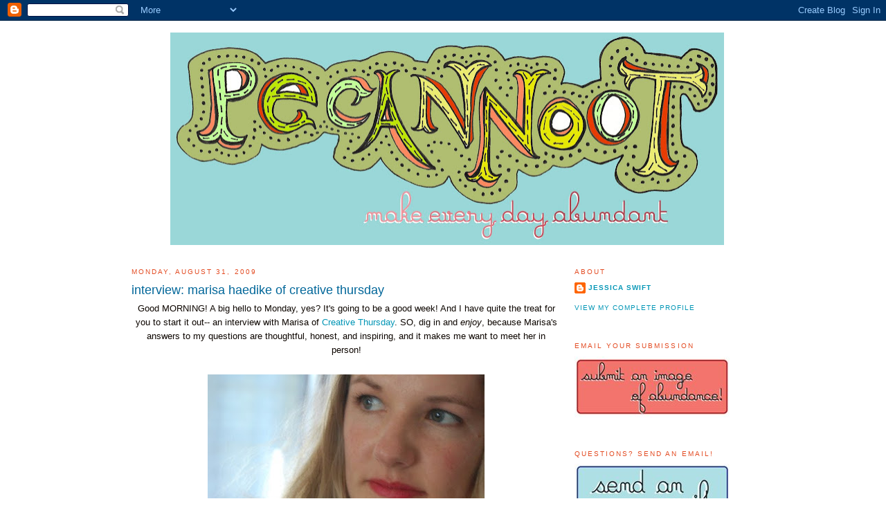

--- FILE ---
content_type: text/html; charset=UTF-8
request_url: https://pecannoot.blogspot.com/2009/08/interview-marisa-haedike-of-creative.html
body_size: 22383
content:
<!DOCTYPE html>
<html dir='ltr' xmlns='http://www.w3.org/1999/xhtml' xmlns:b='http://www.google.com/2005/gml/b' xmlns:data='http://www.google.com/2005/gml/data' xmlns:expr='http://www.google.com/2005/gml/expr'>
<head>
<link href='https://www.blogger.com/static/v1/widgets/55013136-widget_css_bundle.css' rel='stylesheet' type='text/css'/>
<meta content='text/html; charset=UTF-8' http-equiv='Content-Type'/>
<meta content='blogger' name='generator'/>
<link href='https://pecannoot.blogspot.com/favicon.ico' rel='icon' type='image/x-icon'/>
<link href='http://pecannoot.blogspot.com/2009/08/interview-marisa-haedike-of-creative.html' rel='canonical'/>
<link rel="alternate" type="application/atom+xml" title="pecannoot (make every day abundant) - Atom" href="https://pecannoot.blogspot.com/feeds/posts/default" />
<link rel="alternate" type="application/rss+xml" title="pecannoot (make every day abundant) - RSS" href="https://pecannoot.blogspot.com/feeds/posts/default?alt=rss" />
<link rel="service.post" type="application/atom+xml" title="pecannoot (make every day abundant) - Atom" href="https://www.blogger.com/feeds/3195575581530024223/posts/default" />

<link rel="alternate" type="application/atom+xml" title="pecannoot (make every day abundant) - Atom" href="https://pecannoot.blogspot.com/feeds/1894953402904657913/comments/default" />
<!--Can't find substitution for tag [blog.ieCssRetrofitLinks]-->
<link href='https://blogger.googleusercontent.com/img/b/R29vZ2xl/AVvXsEjhVS_mJ8rzqfiWr3Gz7YWiEEUmL5JS6ZKpvM_hZH_Ac7GEGgc_BKiqgjQAZmvvmPC34zwqhQR5dKfW8IVn7Vct3SwODTVA0EO66-Qh_gDSAufZs42NlcobrCbixxBR6cEexKOsdv3u2kw/s400/securedownload-4.jpeg' rel='image_src'/>
<meta content='http://pecannoot.blogspot.com/2009/08/interview-marisa-haedike-of-creative.html' property='og:url'/>
<meta content='interview: marisa haedike of creative thursday' property='og:title'/>
<meta content='Good MORNING! A big hello to Monday, yes? It&#39;s going to be a good week! And I have quite the treat for you to start it out-- an interview wi...' property='og:description'/>
<meta content='https://blogger.googleusercontent.com/img/b/R29vZ2xl/AVvXsEjhVS_mJ8rzqfiWr3Gz7YWiEEUmL5JS6ZKpvM_hZH_Ac7GEGgc_BKiqgjQAZmvvmPC34zwqhQR5dKfW8IVn7Vct3SwODTVA0EO66-Qh_gDSAufZs42NlcobrCbixxBR6cEexKOsdv3u2kw/w1200-h630-p-k-no-nu/securedownload-4.jpeg' property='og:image'/>
<title>pecannoot (make every day abundant): interview: marisa haedike of creative thursday</title>
<style id='page-skin-1' type='text/css'><!--
/*
-----------------------------------------------
Blogger Template Style
Name:     Minima
Designer: Douglas Bowman
URL:      www.stopdesign.com
Date:     26 Feb 2004
Updated by: Blogger Team
----------------------------------------------- */
/* Variable definitions
====================
<Variable name="bgcolor" description="Page Background Color"
type="color" default="#fff">
<Variable name="textcolor" description="Text Color"
type="color" default="#333">
<Variable name="linkcolor" description="Link Color"
type="color" default="#58a">
<Variable name="pagetitlecolor" description="Blog Title Color"
type="color" default="#666">
<Variable name="descriptioncolor" description="Blog Description Color"
type="color" default="#999">
<Variable name="titlecolor" description="Post Title Color"
type="color" default="#c60">
<Variable name="bordercolor" description="Border Color"
type="color" default="#ccc">
<Variable name="sidebarcolor" description="Sidebar Title Color"
type="color" default="#999">
<Variable name="sidebartextcolor" description="Sidebar Text Color"
type="color" default="#666">
<Variable name="visitedlinkcolor" description="Visited Link Color"
type="color" default="#999">
<Variable name="bodyfont" description="Text Font"
type="font" default="normal normal 100% Georgia, Serif">
<Variable name="headerfont" description="Sidebar Title Font"
type="font"
default="normal normal 78% 'Trebuchet MS',Trebuchet,Arial,Verdana,Sans-serif">
<Variable name="pagetitlefont" description="Blog Title Font"
type="font"
default="normal normal 200% Georgia, Serif">
<Variable name="descriptionfont" description="Blog Description Font"
type="font"
default="normal normal 78% 'Trebuchet MS', Trebuchet, Arial, Verdana, Sans-serif">
<Variable name="postfooterfont" description="Post Footer Font"
type="font"
default="normal normal 78% 'Trebuchet MS', Trebuchet, Arial, Verdana, Sans-serif">
<Variable name="startSide" description="Side where text starts in blog language"
type="automatic" default="left">
<Variable name="endSide" description="Side where text ends in blog language"
type="automatic" default="right">
*/
/* Use this with templates/template-twocol.html */
body {
background:#ffffff;
margin:0;
color:#0d0600;
font:x-small Georgia Serif;
font-size/* */:/**/small;
font-size: /**/small;
text-align: center;
}
a:link {
color:#0095b5;
text-decoration:none;
}
a:visited {
color:#e34b22;
text-decoration:none;
}
a:hover {
color:#006699;
text-decoration:underline;
}
a img {
border-width:0;
}
/* Header
-----------------------------------------------
*/
#header-wrapper {
width:800px;
margin:0 auto 10px;
border:1px solid #ffffff;
}
#header-inner {
background-position: center;
margin-left: auto;
margin-right: auto;
}
#header {
margin: 5px;
border: 1px solid #ffffff;
text-align: center;
color:#666666;
}
#header h1 {
margin:5px 5px 0;
padding:15px 20px .25em;
line-height:1.2em;
text-transform:uppercase;
letter-spacing:.2em;
font: normal normal 200% Arial, sans-serif;
}
#header a {
color:#666666;
text-decoration:none;
}
#header a:hover {
color:#666666;
}
#header .description {
margin:0 5px 5px;
padding:0 20px 15px;
max-width:700px;
text-transform:uppercase;
letter-spacing:.2em;
line-height: 1.4em;
font: normal normal 78% Arial, sans-serif;
color: #999999;
}
#header img {
margin-left: auto;
margin-right: auto;
}
/* Outer-Wrapper
----------------------------------------------- */
#outer-wrapper {
width: 900px;
margin:0 auto;
padding:10px;
text-align:left;
font: normal normal 100% Arial, sans-serif;
}
#main-wrapper {
width: 620px;
float: left;
word-wrap: break-word; /* fix for long text breaking sidebar float in IE */
overflow: hidden;     /* fix for long non-text content breaking IE sidebar float */
}
#sidebar-wrapper {
width: 260px;
float: right;
word-wrap: break-word; /* fix for long text breaking sidebar float in IE */
overflow: hidden;      /* fix for long non-text content breaking IE sidebar float */
}
/* Headings
----------------------------------------------- */
h2 {
margin:1.5em 0 .75em;
font:normal normal 78% Arial, sans-serif;
line-height: 1.4em;
text-transform:uppercase;
letter-spacing:.2em;
color:#e34b22;
}
/* Posts
-----------------------------------------------
*/
h2.date-header {
margin:1.5em 0 .5em;
}
.post {
margin:.5em 0 1.5em;
border-bottom:1px dotted #ffffff;
padding-bottom:1.5em;
}
.post h3 {
margin:.25em 0 0;
padding:0 0 4px;
font-size:140%;
font-weight:normal;
line-height:1.4em;
color:#006699;
}
.post h3 a, .post h3 a:visited, .post h3 strong {
display:block;
text-decoration:none;
color:#006699;
font-weight:normal;
}
.post h3 strong, .post h3 a:hover {
color:#0d0600;
}
.post-body {
margin:0 0 .75em;
line-height:1.6em;
}
.post-body blockquote {
line-height:1.3em;
}
.post-footer {
margin: .75em 0;
color:#e34b22;
text-transform:uppercase;
letter-spacing:.1em;
font: normal normal 78% Arial, sans-serif;
line-height: 1.4em;
}
.comment-link {
margin-left:.6em;
}
.post img {
padding:4px;
border:1px solid #ffffff;
}
.post blockquote {
margin:1em 20px;
}
.post blockquote p {
margin:.75em 0;
}
/* Comments
----------------------------------------------- */
#comments h4 {
margin:1em 0;
font-weight: bold;
line-height: 1.4em;
text-transform:uppercase;
letter-spacing:.2em;
color: #e34b22;
}
#comments-block {
margin:1em 0 1.5em;
line-height:1.6em;
}
#comments-block .comment-author {
margin:.5em 0;
}
#comments-block .comment-body {
margin:.25em 0 0;
}
#comments-block .comment-footer {
margin:-.25em 0 2em;
line-height: 1.4em;
text-transform:uppercase;
letter-spacing:.1em;
}
#comments-block .comment-body p {
margin:0 0 .75em;
}
.deleted-comment {
font-style:italic;
color:gray;
}
#blog-pager-newer-link {
float: left;
}
#blog-pager-older-link {
float: right;
}
#blog-pager {
text-align: center;
}
.feed-links {
clear: both;
line-height: 2.5em;
}
/* Sidebar Content
----------------------------------------------- */
.sidebar {
color: #666666;
line-height: 1.5em;
}
.sidebar ul {
list-style:none;
margin:0 0 0;
padding:0 0 0;
}
.sidebar li {
margin:0;
padding-top:0;
padding-right:0;
padding-bottom:.25em;
padding-left:15px;
text-indent:-15px;
line-height:1.5em;
}
.sidebar .widget, .main .widget {
border-bottom:1px dotted #ffffff;
margin:0 0 1.5em;
padding:0 0 1.5em;
}
.main .Blog {
border-bottom-width: 0;
}
/* Profile
----------------------------------------------- */
.profile-img {
float: left;
margin-top: 0;
margin-right: 5px;
margin-bottom: 5px;
margin-left: 0;
padding: 4px;
border: 1px solid #ffffff;
}
.profile-data {
margin:0;
text-transform:uppercase;
letter-spacing:.1em;
font: normal normal 78% Arial, sans-serif;
color: #e34b22;
font-weight: bold;
line-height: 1.6em;
}
.profile-datablock {
margin:.5em 0 .5em;
}
.profile-textblock {
margin: 0.5em 0;
line-height: 1.6em;
}
.profile-link {
font: normal normal 78% Arial, sans-serif;
text-transform: uppercase;
letter-spacing: .1em;
}
/* Footer
----------------------------------------------- */
#footer {
width:660px;
clear:both;
margin:0 auto;
padding-top:15px;
line-height: 1.6em;
text-transform:uppercase;
letter-spacing:.1em;
text-align: center;
}

--></style>
<link href='https://www.blogger.com/dyn-css/authorization.css?targetBlogID=3195575581530024223&amp;zx=55d5a1a3-9840-4721-90a6-d8843491c33a' media='none' onload='if(media!=&#39;all&#39;)media=&#39;all&#39;' rel='stylesheet'/><noscript><link href='https://www.blogger.com/dyn-css/authorization.css?targetBlogID=3195575581530024223&amp;zx=55d5a1a3-9840-4721-90a6-d8843491c33a' rel='stylesheet'/></noscript>
<meta name='google-adsense-platform-account' content='ca-host-pub-1556223355139109'/>
<meta name='google-adsense-platform-domain' content='blogspot.com'/>

</head>
<body>
<div class='navbar section' id='navbar'><div class='widget Navbar' data-version='1' id='Navbar1'><script type="text/javascript">
    function setAttributeOnload(object, attribute, val) {
      if(window.addEventListener) {
        window.addEventListener('load',
          function(){ object[attribute] = val; }, false);
      } else {
        window.attachEvent('onload', function(){ object[attribute] = val; });
      }
    }
  </script>
<div id="navbar-iframe-container"></div>
<script type="text/javascript" src="https://apis.google.com/js/platform.js"></script>
<script type="text/javascript">
      gapi.load("gapi.iframes:gapi.iframes.style.bubble", function() {
        if (gapi.iframes && gapi.iframes.getContext) {
          gapi.iframes.getContext().openChild({
              url: 'https://www.blogger.com/navbar/3195575581530024223?po\x3d1894953402904657913\x26origin\x3dhttps://pecannoot.blogspot.com',
              where: document.getElementById("navbar-iframe-container"),
              id: "navbar-iframe"
          });
        }
      });
    </script><script type="text/javascript">
(function() {
var script = document.createElement('script');
script.type = 'text/javascript';
script.src = '//pagead2.googlesyndication.com/pagead/js/google_top_exp.js';
var head = document.getElementsByTagName('head')[0];
if (head) {
head.appendChild(script);
}})();
</script>
</div></div>
<div id='outer-wrapper'><div id='wrap2'>
<!-- skip links for text browsers -->
<span id='skiplinks' style='display:none;'>
<a href='#main'>skip to main </a> |
      <a href='#sidebar'>skip to sidebar</a>
</span>
<div id='header-wrapper'>
<div class='header section' id='header'><div class='widget Header' data-version='1' id='Header1'>
<div id='header-inner'>
<a href='https://pecannoot.blogspot.com/' style='display: block'>
<img alt="pecannoot (make every day abundant)" height="307px; " id="Header1_headerimg" src="//4.bp.blogspot.com/_QrhB4TRtfcw/SZMYnKrmo8I/AAAAAAAAABE/XviUhDAYPUo/S800/pecannoot+header+2.jpg" style="display: block" width="800px; ">
</a>
</div>
</div></div>
</div>
<div id='content-wrapper'>
<div id='crosscol-wrapper' style='text-align:center'>
<div class='crosscol no-items section' id='crosscol'></div>
</div>
<div id='main-wrapper'>
<div class='main section' id='main'><div class='widget Blog' data-version='1' id='Blog1'>
<div class='blog-posts hfeed'>

          <div class="date-outer">
        
<h2 class='date-header'><span>Monday, August 31, 2009</span></h2>

          <div class="date-posts">
        
<div class='post-outer'>
<div class='post hentry uncustomized-post-template' itemprop='blogPost' itemscope='itemscope' itemtype='http://schema.org/BlogPosting'>
<meta content='https://blogger.googleusercontent.com/img/b/R29vZ2xl/AVvXsEjhVS_mJ8rzqfiWr3Gz7YWiEEUmL5JS6ZKpvM_hZH_Ac7GEGgc_BKiqgjQAZmvvmPC34zwqhQR5dKfW8IVn7Vct3SwODTVA0EO66-Qh_gDSAufZs42NlcobrCbixxBR6cEexKOsdv3u2kw/s400/securedownload-4.jpeg' itemprop='image_url'/>
<meta content='3195575581530024223' itemprop='blogId'/>
<meta content='1894953402904657913' itemprop='postId'/>
<a name='1894953402904657913'></a>
<h3 class='post-title entry-title' itemprop='name'>
interview: marisa haedike of creative thursday
</h3>
<div class='post-header'>
<div class='post-header-line-1'></div>
</div>
<div class='post-body entry-content' id='post-body-1894953402904657913' itemprop='description articleBody'>
<div style="text-align: center;"><span style="font-family: arial;">Good MORNING! A big hello to Monday, yes? It's going to be a good week! And I have quite the treat for you to start it out-- an interview with Marisa of <a href="http://www.creativethursday.com">Creative Thursda<span style="font-family: arial;">y</span></a><span style="font-family: arial;">.</span> SO, dig in and <span style="font-style: italic;">enjoy</span>, because Marisa's answers to my questions are thoughtful, honest, and inspiring, and it makes me want to meet her in person!</span><br /></div><div style="text-align: center; font-family: arial;"><br /><a href="https://blogger.googleusercontent.com/img/b/R29vZ2xl/AVvXsEjhVS_mJ8rzqfiWr3Gz7YWiEEUmL5JS6ZKpvM_hZH_Ac7GEGgc_BKiqgjQAZmvvmPC34zwqhQR5dKfW8IVn7Vct3SwODTVA0EO66-Qh_gDSAufZs42NlcobrCbixxBR6cEexKOsdv3u2kw/s1600-h/securedownload-4.jpeg" onblur="try {parent.deselectBloggerImageGracefully();} catch(e) {}"><img alt="" border="0" id="BLOGGER_PHOTO_ID_5376114045886346482" src="https://blogger.googleusercontent.com/img/b/R29vZ2xl/AVvXsEjhVS_mJ8rzqfiWr3Gz7YWiEEUmL5JS6ZKpvM_hZH_Ac7GEGgc_BKiqgjQAZmvvmPC34zwqhQR5dKfW8IVn7Vct3SwODTVA0EO66-Qh_gDSAufZs42NlcobrCbixxBR6cEexKOsdv3u2kw/s400/securedownload-4.jpeg" style="margin: 0px auto 10px; display: block; text-align: center; cursor: pointer; width: 400px; height: 321px;" /></a><br /><span style="font-style: italic; font-weight: bold;">1. Tell us a bit about yourself. (What's your favorite color? What can't you live without? What do you do all day? What's your favorite way to relax? Share whatever random bits you'd like!)<br /><br /></span>A bit about myself. How much room do you have here at your blog? As you may or may not know my ongoing commentary in regards to myself is "brevity is not always my strongpoint" I can be shy, and even a good listener some of the time, but once you get me started...I have a lot to say. Clearly one of the reasons I started podcasting and am now teaching and experimenting with video blogging. I do actually like to "say" it instead of write it if I have a choice which is one reason if you ask me to do a written interview like this it can take me a very long time to respond {thank you for your patience Jess!} So other fun facts per your prompting ~ favorite color: right now {as it changes quite frequently} a yellow gold ~ what can't I live without? many, many things ~ clearly being stranded on a desert island would not be a good thing for me although I will say that I've been inspired to simplify my life these days and de-cluttering has been a huge part of that...maybe there is actually quite a lot I thought I couldn't live without that I actually can. You see what I mean about the brevity...! My first answer to that question would be Sean ~ the man I live with ~ just love him ~ and then of course any materials I can create with, those are a must have. What do I do all day? Honestly right now, I try to get my work done and create more space in my life so I can get back to creating and making things. My favorite way to relax? Creating, Surfing, Yoga and lately watching Mad Men seasons 1 &amp; 2 back to back for hours at a time.<br /><br /><a href="https://blogger.googleusercontent.com/img/b/R29vZ2xl/AVvXsEj1RF7BMWubXDnFRb4j3SjJ6-byVOV5eftRs-hG_hiRndPI9km8LiSQv0H7KVNfzmRJblWOHVfgDQhB6_ZbUa0vgt_3ObA-KmdgJJCp57SiKMhATipun3TJPgL8e2qElosXp6RlGY5F2kU/s1600-h/securedownload-3.jpeg" onblur="try {parent.deselectBloggerImageGracefully();} catch(e) {}"><img alt="" border="0" id="BLOGGER_PHOTO_ID_5376114037684902834" src="https://blogger.googleusercontent.com/img/b/R29vZ2xl/AVvXsEj1RF7BMWubXDnFRb4j3SjJ6-byVOV5eftRs-hG_hiRndPI9km8LiSQv0H7KVNfzmRJblWOHVfgDQhB6_ZbUa0vgt_3ObA-KmdgJJCp57SiKMhATipun3TJPgL8e2qElosXp6RlGY5F2kU/s400/securedownload-3.jpeg" style="margin: 0px auto 10px; display: block; text-align: center; cursor: pointer; width: 400px; height: 266px;" /></a> <span style="font-style: italic; font-weight: bold;">2. What is abundance to you?</span><br /><br />Abundance is believing there is enough for everyone ~ that because someone else has the great fortune of having something you want, does not mean that you can't have it too. It is instead an example of what IS possible.<br /><br /><a href="https://blogger.googleusercontent.com/img/b/R29vZ2xl/AVvXsEhU9OP-eD_g4wNEDlDGsI8GaGapXf_e8ZHcEYyGZvgbroPUZOHxqDpTCV0dcl5Uy1DJJtBj0axlyEUfcDwrlcA_Z5CwO6NDhYAmqDAlWR2LH6-vsMOR_85pld4ciOfW8KmPbtDbOFUul5I/s1600-h/3319778749_4a7cd37ed4.jpg" onblur="try {parent.deselectBloggerImageGracefully();} catch(e) {}"><img alt="" border="0" id="BLOGGER_PHOTO_ID_5376113613839753442" src="https://blogger.googleusercontent.com/img/b/R29vZ2xl/AVvXsEhU9OP-eD_g4wNEDlDGsI8GaGapXf_e8ZHcEYyGZvgbroPUZOHxqDpTCV0dcl5Uy1DJJtBj0axlyEUfcDwrlcA_Z5CwO6NDhYAmqDAlWR2LH6-vsMOR_85pld4ciOfW8KmPbtDbOFUul5I/s400/3319778749_4a7cd37ed4.jpg" style="margin: 0px auto 10px; display: block; text-align: center; cursor: pointer; width: 400px; height: 266px;" /></a><br /><span style="font-style: italic; font-weight: bold;">3. What are 5 things you are grateful for right now, in this moment?</span><br /><br />1. Sean {obviously since I can't live without him}<br />2. A fan &amp; the ice cold glass of green tea I'm having {we're having a heat wave right now as I write this to you}<br />3. My creative girlfriends or as I call them the "creative girls" who are THE BEST ~ that's all I'll say otherwise I'm likely to gush on too long<br />4. the fact that I get to live this life I dreamed of for so long<br />5. the awareness I've grown into that allows me to finally show up as the person I really want to be more and more each day.<br /><br /><a href="https://blogger.googleusercontent.com/img/b/R29vZ2xl/AVvXsEg5haITx7I8DMxMz3z9Tbptk2-yYS8QzCixzE5xBD4PMw9SMaRYtH65vq8NXTFBBOUicBhdmpKGAKMkpbZ_xNkC0jkhCUVQFZntUPlZZnKJ0CFw_t0tRdN7fAoZC5zuTbCaJHjad_cNuKk/s1600-h/3320608050_690ffcf3fd.jpg" onblur="try {parent.deselectBloggerImageGracefully();} catch(e) {}"><img alt="" border="0" id="BLOGGER_PHOTO_ID_5376113606363716850" src="https://blogger.googleusercontent.com/img/b/R29vZ2xl/AVvXsEg5haITx7I8DMxMz3z9Tbptk2-yYS8QzCixzE5xBD4PMw9SMaRYtH65vq8NXTFBBOUicBhdmpKGAKMkpbZ_xNkC0jkhCUVQFZntUPlZZnKJ0CFw_t0tRdN7fAoZC5zuTbCaJHjad_cNuKk/s400/3320608050_690ffcf3fd.jpg" style="margin: 0px auto 10px; display: block; text-align: center; cursor: pointer; width: 397px; height: 400px;" /></a> <span style="font-weight: bold; font-style: italic;"><br />4.  What is your favorite part of your day?</span><br /><br />Dusk. I'm a dusk girl what can I say. Just as the sun goes down and the clouds turn pink<br /><br /><a href="https://blogger.googleusercontent.com/img/b/R29vZ2xl/AVvXsEjJ45n5RNVOSikgf9o0cPmP_tiaVR48GtQNjFwEhmBdjBn7pcJSh_j1jIx6nQFSd2ww71ezOKf_1dZ4m0NnJ-yAG4JqhxTK4njWdAbwzEiCJUjYaOiPM1uf8nbR-0e9oA-yMnJPCXVF03o/s1600-h/securedownload-2.jpeg" onblur="try {parent.deselectBloggerImageGracefully();} catch(e) {}"><img alt="" border="0" id="BLOGGER_PHOTO_ID_5376114024374777122" src="https://blogger.googleusercontent.com/img/b/R29vZ2xl/AVvXsEjJ45n5RNVOSikgf9o0cPmP_tiaVR48GtQNjFwEhmBdjBn7pcJSh_j1jIx6nQFSd2ww71ezOKf_1dZ4m0NnJ-yAG4JqhxTK4njWdAbwzEiCJUjYaOiPM1uf8nbR-0e9oA-yMnJPCXVF03o/s400/securedownload-2.jpeg" style="margin: 0px auto 10px; display: block; text-align: center; cursor: pointer; width: 400px; height: 396px;" /></a><br /><span style="font-style: italic; font-weight: bold;">5. What is one huge, crazy-seeming goal that you dream about accomplishing?</span><br /><br />Right now I'm thinking I might like to have my own TV show called "Creative Thursday" ~ or even better make a documentary along the same ideas I have for the show ~ oh and have I mentioned only a million times before, I'd like to explore living in Europe part time too, but that is seeming easier and easier to accomplish.<br /><br /><a href="https://blogger.googleusercontent.com/img/b/R29vZ2xl/AVvXsEihyilvBLQBpchcNh8i50w9z9Ui54gQ9xKqiB6-8QYQwpzACXEPHZOb1Gc3G71bYQE4R0Bnz1ZOLCJ01p5U5MxL1NUMujgi2j-sErLHe_r-B0NbCjKdyLD3dx09HtNdxc9vHVu9Cpi-u3g/s1600-h/securedownload.jpeg" onblur="try {parent.deselectBloggerImageGracefully();} catch(e) {}"><img alt="" border="0" id="BLOGGER_PHOTO_ID_5376114033104618322" src="https://blogger.googleusercontent.com/img/b/R29vZ2xl/AVvXsEihyilvBLQBpchcNh8i50w9z9Ui54gQ9xKqiB6-8QYQwpzACXEPHZOb1Gc3G71bYQE4R0Bnz1ZOLCJ01p5U5MxL1NUMujgi2j-sErLHe_r-B0NbCjKdyLD3dx09HtNdxc9vHVu9Cpi-u3g/s400/securedownload.jpeg" style="margin: 0px auto 10px; display: block; text-align: center; cursor: pointer; width: 400px; height: 297px;" /></a><br /><span style="font-style: italic; font-weight: bold;">6. Do you have any irrational fears/worries that you'd love to let go of?</span><br /><br />Yes, while my awareness is growing as I mentioned above, there are always things I'd like to let go of. I keep hoping I reach this plateau of being "done" but it seems like the plateau just keeps growing as I do ~ imagine that? Sometimes I'm so grateful for this life, I worry that it might all "go away" one day. When you've struggled to get to where you are, which I don't recommend the "struggling" part by the way, it can really take some time to get comfortable in the idea that the life you've grown into is for real and that it might actually just keep getting better.<br /><br /><a href="https://blogger.googleusercontent.com/img/b/R29vZ2xl/AVvXsEhaGNqCWpXC3qBjsMsFuIYC-8wWhM2mUjQlgaLIfcV4aBqxoDghBjRMNF5d4mdE38fWSFvpkVDKP9ncjw8er6KDYLIkQTxEnZuzRqpXCOCpCr_h3loaCUP9_rst9UCTN9vy6DQkA-cF6JM/s1600-h/3319967209_d4d1823f5b.jpg" onblur="try {parent.deselectBloggerImageGracefully();} catch(e) {}"><img alt="" border="0" id="BLOGGER_PHOTO_ID_5376113609528869682" src="https://blogger.googleusercontent.com/img/b/R29vZ2xl/AVvXsEhaGNqCWpXC3qBjsMsFuIYC-8wWhM2mUjQlgaLIfcV4aBqxoDghBjRMNF5d4mdE38fWSFvpkVDKP9ncjw8er6KDYLIkQTxEnZuzRqpXCOCpCr_h3loaCUP9_rst9UCTN9vy6DQkA-cF6JM/s400/3319967209_d4d1823f5b.jpg" style="margin: 0px auto 10px; display: block; text-align: center; cursor: pointer; width: 283px; height: 400px;" /></a><br /><span style="font-style: italic; font-weight: bold;">7. Do you have any tricks for turning a bad mood into a good mood?</span><br /><br />Yes, I'm happy to say I'm getting better at this one too. While I still sometimes get in bad moods they seem to move on a lot faster than they used to. Also I am just having less and less tolerance for a bad mood. As soon as I feel like the bad mood has come on, I try right away to be an observer as to what's causing it exactly, and that in itself softens the mood. And then I can begin to see clearer how to move out of it, or just give into it.  Usually I realize there's nothing "bad" happening in that moment and I'm just deciding to interpret things as bad. When I recognize that fact, it's a lot easier for me to move on. If there is actually something making me uncomfortable in that moment, I just try to to take action to change the circumstance if I can and if I can't I'll just ride it out and not judge myself or the moment too harshly. You know that old saying, but it's true, "this too shall pass" and keeping that in mind is also good ~ and if all else fails! Take a NAP.<br /><br /><a href="https://blogger.googleusercontent.com/img/b/R29vZ2xl/AVvXsEhMO3OQVJCToMtcSdCqKBWK3-UXiPsa0uo4X1p6O0oKLIe6iotjtY3pf9EUMrsT3BIVOr1yZkXOnKq3DPTtq0yxBAtFydlx-lAszZSVCzBeQJweFeBoVlJM51MlsA2b1elcj1vQQnPcwi8/s1600-h/il_430xN.85541131.jpg" onblur="try {parent.deselectBloggerImageGracefully();} catch(e) {}"><img alt="" border="0" id="BLOGGER_PHOTO_ID_5376113620926977986" src="https://blogger.googleusercontent.com/img/b/R29vZ2xl/AVvXsEhMO3OQVJCToMtcSdCqKBWK3-UXiPsa0uo4X1p6O0oKLIe6iotjtY3pf9EUMrsT3BIVOr1yZkXOnKq3DPTtq0yxBAtFydlx-lAszZSVCzBeQJweFeBoVlJM51MlsA2b1elcj1vQQnPcwi8/s400/il_430xN.85541131.jpg" style="margin: 0px auto 10px; display: block; text-align: center; cursor: pointer; width: 398px; height: 400px;" /></a><br /><span style="font-weight: bold; font-style: italic;">8. What daily practices do you follow, if any, to stay focused on positivity and abundance in your life? (Journaling, meditating, drawing, visualization, reading, etc.)</span><br /><br />I wish I could say that I was good at keeping up with a practice, especially a daily one. I'm working on it. Because while that seems to be the "trend of choice" in spiritual circles it does help. Taking time each day to breathe and notice all the good that is around you. I do go to yoga weekly and while that's also a bit of a "trend" ~ I'm happy to say that it's a trend that has stuck for me over the last 9 years and if I don't go, let's just say I can tell. I find lately it also really helps if I read from a book that inspires me, even if it's just a few sentences. It is the quickest way for me to get back to feeling myself.<br /><br /><a href="https://blogger.googleusercontent.com/img/b/R29vZ2xl/AVvXsEg2g3lcxQhBt-Mx-z9SvfJYNdyLV-WQ9A45OC4fJ-MK_u2OVaEFO3NJigDd1j5ndiWKQsYjBY1e4uY6YkNyCjwdrDjZ_ixgIdCv3ZJMe8-cj1xqVspbkE10kY0fJctVQalbCii7XwGHcSw/s1600-h/3320860694_0670031cd7.jpg" onblur="try {parent.deselectBloggerImageGracefully();} catch(e) {}"><img alt="" border="0" id="BLOGGER_PHOTO_ID_5376114906259087762" src="https://blogger.googleusercontent.com/img/b/R29vZ2xl/AVvXsEg2g3lcxQhBt-Mx-z9SvfJYNdyLV-WQ9A45OC4fJ-MK_u2OVaEFO3NJigDd1j5ndiWKQsYjBY1e4uY6YkNyCjwdrDjZ_ixgIdCv3ZJMe8-cj1xqVspbkE10kY0fJctVQalbCii7XwGHcSw/s400/3320860694_0670031cd7.jpg" style="margin: 0px auto 10px; display: block; text-align: center; cursor: pointer; width: 400px; height: 266px;" /></a><br /><span style="font-style: italic; font-weight: bold;">9. Do you have a favorite quote or author that help you remember to live and think abundantly?</span><br /><br />I never have a favorite quote ~ too hard to narrow down ~ but I do have a lot of favorite books that contain many wonderful quotes I try to keep in mind and I'll share some of those authors with you.<br /><br /><a href="http://www.abraham-hicks.com/lawofattractionsource/index.php">Esther &amp; Jerry Hicks</a><br /><a href="http://www.livinglifefully.com/flo/flobewhatreallymatters.htm">Elaine St. James</a><br /><a href="http://www.eckharttolle.com/beta/home/">Eckhart Tolle</a><br /><a href="http://catherineponder.wwwhubs.com/">Catherine Ponder</a><br /><br /><a href="https://blogger.googleusercontent.com/img/b/R29vZ2xl/AVvXsEjAjWGkdrBgVvTg0ZBeAp6ufEF_v12VQbFyACXatQaJQmF02hqjXmc6wCPEJN5wM3xQ86s8Dk9UqMhHCHG_9sWBNsEJ763tdRFCssFWTHZji9aX1ae7ZOEz4emK1MeEhyphenhyphen4Bj343om0VbZU/s1600-h/securedownload-1.jpeg" onblur="try {parent.deselectBloggerImageGracefully();} catch(e) {}"><img alt="" border="0" id="BLOGGER_PHOTO_ID_5376113627002898562" src="https://blogger.googleusercontent.com/img/b/R29vZ2xl/AVvXsEjAjWGkdrBgVvTg0ZBeAp6ufEF_v12VQbFyACXatQaJQmF02hqjXmc6wCPEJN5wM3xQ86s8Dk9UqMhHCHG_9sWBNsEJ763tdRFCssFWTHZji9aX1ae7ZOEz4emK1MeEhyphenhyphen4Bj343om0VbZU/s400/securedownload-1.jpeg" style="margin: 0px auto 10px; display: block; text-align: center; cursor: pointer; width: 400px; height: 285px;" /></a><br /><span style="font-weight: bold; font-style: italic;">10. Can you share some books or blogs with us that you think Pecannoot readers might love?<br /><br /></span>Books related to the authors above:<br /><a href="http://www.amazon.com/Money-Law-Attraction-Learning-Happiness/dp/1401918816">Money and the Law of Attraction</a><br /><a href="http://www.amazon.com/SIMPLIFY-YOUR-LIFE-THINGS-REALLY/dp/0786880007">Simplify your Life</a><br /><a href="http://www.amazon.com/New-Earth-Awakening-Lifes-Purpose/dp/0525948023">A New Earth</a><br /><a href="http://www.amazon.com/Dynamic-Laws-Prosperity-Catherine-Ponder/dp/0875165516">Dynamic Laws of Prosperity</a><br /><br />Blogs that remind me to live and think abundantly:<br /><a href="http://mayamade.blogspot.com/">maya made</a><br /><a href="http://swirlygirl.typepad.com/swirly_girl/">christine mason miller</a><br /><a href="http://www.soulemama.com/">soule mama</a><br /><br />***<br />For more inspiration from Marisa, make sure to visit <a href="http://www.creativethursday.com">her website</a>, the Creative Thursday <a href="http://www.creativethursday.typepad.com/">blog</a>, <a href="http://www.etsy.com/shop.php?user_id=5071031">etsy shop</a>, and <a href="http://www.flickr.com/photos/9158391@N02/">flickr page</a>. Oh, and you can follow her on <a href="http://twitter.com/creativeThurs">twitter</a>, too!<br /><br /><span style="font-style: italic;">*Thank you so much, Marisa!*</span><br /></div>
<div style='clear: both;'></div>
</div>
<div class='post-footer'>
<div class='post-footer-line post-footer-line-1'>
<span class='post-author vcard'>
Posted by
<span class='fn' itemprop='author' itemscope='itemscope' itemtype='http://schema.org/Person'>
<meta content='https://www.blogger.com/profile/00480430604630550510' itemprop='url'/>
<a class='g-profile' href='https://www.blogger.com/profile/00480430604630550510' rel='author' title='author profile'>
<span itemprop='name'>jessica swift</span>
</a>
</span>
</span>
<span class='post-timestamp'>
at
<meta content='http://pecannoot.blogspot.com/2009/08/interview-marisa-haedike-of-creative.html' itemprop='url'/>
<a class='timestamp-link' href='https://pecannoot.blogspot.com/2009/08/interview-marisa-haedike-of-creative.html' rel='bookmark' title='permanent link'><abbr class='published' itemprop='datePublished' title='2009-08-31T08:58:00-04:00'>8:58&#8239;AM</abbr></a>
</span>
<span class='post-comment-link'>
</span>
<span class='post-icons'>
<span class='item-control blog-admin pid-172652673'>
<a href='https://www.blogger.com/post-edit.g?blogID=3195575581530024223&postID=1894953402904657913&from=pencil' title='Edit Post'>
<img alt='' class='icon-action' height='18' src='https://resources.blogblog.com/img/icon18_edit_allbkg.gif' width='18'/>
</a>
</span>
</span>
<div class='post-share-buttons goog-inline-block'>
</div>
</div>
<div class='post-footer-line post-footer-line-2'>
<span class='post-labels'>
Labels:
<a href='https://pecannoot.blogspot.com/search/label/interviews' rel='tag'>interviews</a>
</span>
</div>
<div class='post-footer-line post-footer-line-3'>
<span class='post-location'>
</span>
</div>
</div>
</div>
<div class='comments' id='comments'>
<a name='comments'></a>
<h4>10 comments:</h4>
<div class='comments-content'>
<script async='async' src='' type='text/javascript'></script>
<script type='text/javascript'>
    (function() {
      var items = null;
      var msgs = null;
      var config = {};

// <![CDATA[
      var cursor = null;
      if (items && items.length > 0) {
        cursor = parseInt(items[items.length - 1].timestamp) + 1;
      }

      var bodyFromEntry = function(entry) {
        var text = (entry &&
                    ((entry.content && entry.content.$t) ||
                     (entry.summary && entry.summary.$t))) ||
            '';
        if (entry && entry.gd$extendedProperty) {
          for (var k in entry.gd$extendedProperty) {
            if (entry.gd$extendedProperty[k].name == 'blogger.contentRemoved') {
              return '<span class="deleted-comment">' + text + '</span>';
            }
          }
        }
        return text;
      }

      var parse = function(data) {
        cursor = null;
        var comments = [];
        if (data && data.feed && data.feed.entry) {
          for (var i = 0, entry; entry = data.feed.entry[i]; i++) {
            var comment = {};
            // comment ID, parsed out of the original id format
            var id = /blog-(\d+).post-(\d+)/.exec(entry.id.$t);
            comment.id = id ? id[2] : null;
            comment.body = bodyFromEntry(entry);
            comment.timestamp = Date.parse(entry.published.$t) + '';
            if (entry.author && entry.author.constructor === Array) {
              var auth = entry.author[0];
              if (auth) {
                comment.author = {
                  name: (auth.name ? auth.name.$t : undefined),
                  profileUrl: (auth.uri ? auth.uri.$t : undefined),
                  avatarUrl: (auth.gd$image ? auth.gd$image.src : undefined)
                };
              }
            }
            if (entry.link) {
              if (entry.link[2]) {
                comment.link = comment.permalink = entry.link[2].href;
              }
              if (entry.link[3]) {
                var pid = /.*comments\/default\/(\d+)\?.*/.exec(entry.link[3].href);
                if (pid && pid[1]) {
                  comment.parentId = pid[1];
                }
              }
            }
            comment.deleteclass = 'item-control blog-admin';
            if (entry.gd$extendedProperty) {
              for (var k in entry.gd$extendedProperty) {
                if (entry.gd$extendedProperty[k].name == 'blogger.itemClass') {
                  comment.deleteclass += ' ' + entry.gd$extendedProperty[k].value;
                } else if (entry.gd$extendedProperty[k].name == 'blogger.displayTime') {
                  comment.displayTime = entry.gd$extendedProperty[k].value;
                }
              }
            }
            comments.push(comment);
          }
        }
        return comments;
      };

      var paginator = function(callback) {
        if (hasMore()) {
          var url = config.feed + '?alt=json&v=2&orderby=published&reverse=false&max-results=50';
          if (cursor) {
            url += '&published-min=' + new Date(cursor).toISOString();
          }
          window.bloggercomments = function(data) {
            var parsed = parse(data);
            cursor = parsed.length < 50 ? null
                : parseInt(parsed[parsed.length - 1].timestamp) + 1
            callback(parsed);
            window.bloggercomments = null;
          }
          url += '&callback=bloggercomments';
          var script = document.createElement('script');
          script.type = 'text/javascript';
          script.src = url;
          document.getElementsByTagName('head')[0].appendChild(script);
        }
      };
      var hasMore = function() {
        return !!cursor;
      };
      var getMeta = function(key, comment) {
        if ('iswriter' == key) {
          var matches = !!comment.author
              && comment.author.name == config.authorName
              && comment.author.profileUrl == config.authorUrl;
          return matches ? 'true' : '';
        } else if ('deletelink' == key) {
          return config.baseUri + '/comment/delete/'
               + config.blogId + '/' + comment.id;
        } else if ('deleteclass' == key) {
          return comment.deleteclass;
        }
        return '';
      };

      var replybox = null;
      var replyUrlParts = null;
      var replyParent = undefined;

      var onReply = function(commentId, domId) {
        if (replybox == null) {
          // lazily cache replybox, and adjust to suit this style:
          replybox = document.getElementById('comment-editor');
          if (replybox != null) {
            replybox.height = '250px';
            replybox.style.display = 'block';
            replyUrlParts = replybox.src.split('#');
          }
        }
        if (replybox && (commentId !== replyParent)) {
          replybox.src = '';
          document.getElementById(domId).insertBefore(replybox, null);
          replybox.src = replyUrlParts[0]
              + (commentId ? '&parentID=' + commentId : '')
              + '#' + replyUrlParts[1];
          replyParent = commentId;
        }
      };

      var hash = (window.location.hash || '#').substring(1);
      var startThread, targetComment;
      if (/^comment-form_/.test(hash)) {
        startThread = hash.substring('comment-form_'.length);
      } else if (/^c[0-9]+$/.test(hash)) {
        targetComment = hash.substring(1);
      }

      // Configure commenting API:
      var configJso = {
        'maxDepth': config.maxThreadDepth
      };
      var provider = {
        'id': config.postId,
        'data': items,
        'loadNext': paginator,
        'hasMore': hasMore,
        'getMeta': getMeta,
        'onReply': onReply,
        'rendered': true,
        'initComment': targetComment,
        'initReplyThread': startThread,
        'config': configJso,
        'messages': msgs
      };

      var render = function() {
        if (window.goog && window.goog.comments) {
          var holder = document.getElementById('comment-holder');
          window.goog.comments.render(holder, provider);
        }
      };

      // render now, or queue to render when library loads:
      if (window.goog && window.goog.comments) {
        render();
      } else {
        window.goog = window.goog || {};
        window.goog.comments = window.goog.comments || {};
        window.goog.comments.loadQueue = window.goog.comments.loadQueue || [];
        window.goog.comments.loadQueue.push(render);
      }
    })();
// ]]>
  </script>
<div id='comment-holder'>
<div class="comment-thread toplevel-thread"><ol id="top-ra"><li class="comment" id="c2578007939571601851"><div class="avatar-image-container"><img src="" alt=""/></div><div class="comment-block"><div class="comment-header"><cite class="user"><a href="http://whenigrowupcoach.com/blog" rel="nofollow">Michelle | When I Grow Up Coach</a></cite><span class="icon user "></span><span class="datetime secondary-text"><a rel="nofollow" href="https://pecannoot.blogspot.com/2009/08/interview-marisa-haedike-of-creative.html?showComment=1251736476834#c2578007939571601851">August 31, 2009 at 12:34&#8239;PM</a></span></div><p class="comment-content">I love this interview, especially the irrational fears/worries that Marisa expressed.  Even though I&#39;m not an artist, I&#39;m still trying to make my passion into a full-time, successful career. When (not if!) I get there, I&#39;ll too be scared that it&#39;s all an illusion.</p><span class="comment-actions secondary-text"><a class="comment-reply" target="_self" data-comment-id="2578007939571601851">Reply</a><span class="item-control blog-admin blog-admin pid-355668898"><a target="_self" href="https://www.blogger.com/comment/delete/3195575581530024223/2578007939571601851">Delete</a></span></span></div><div class="comment-replies"><div id="c2578007939571601851-rt" class="comment-thread inline-thread hidden"><span class="thread-toggle thread-expanded"><span class="thread-arrow"></span><span class="thread-count"><a target="_self">Replies</a></span></span><ol id="c2578007939571601851-ra" class="thread-chrome thread-expanded"><div></div><div id="c2578007939571601851-continue" class="continue"><a class="comment-reply" target="_self" data-comment-id="2578007939571601851">Reply</a></div></ol></div></div><div class="comment-replybox-single" id="c2578007939571601851-ce"></div></li><li class="comment" id="c5381523997707150234"><div class="avatar-image-container"><img src="" alt=""/></div><div class="comment-block"><div class="comment-header"><cite class="user"><a href="https://www.blogger.com/profile/15666442954046120275" rel="nofollow">Lyndsay</a></cite><span class="icon user "></span><span class="datetime secondary-text"><a rel="nofollow" href="https://pecannoot.blogspot.com/2009/08/interview-marisa-haedike-of-creative.html?showComment=1251738758653#c5381523997707150234">August 31, 2009 at 1:12&#8239;PM</a></span></div><p class="comment-content">i just love her work, it makes me smile</p><span class="comment-actions secondary-text"><a class="comment-reply" target="_self" data-comment-id="5381523997707150234">Reply</a><span class="item-control blog-admin blog-admin pid-77491057"><a target="_self" href="https://www.blogger.com/comment/delete/3195575581530024223/5381523997707150234">Delete</a></span></span></div><div class="comment-replies"><div id="c5381523997707150234-rt" class="comment-thread inline-thread hidden"><span class="thread-toggle thread-expanded"><span class="thread-arrow"></span><span class="thread-count"><a target="_self">Replies</a></span></span><ol id="c5381523997707150234-ra" class="thread-chrome thread-expanded"><div></div><div id="c5381523997707150234-continue" class="continue"><a class="comment-reply" target="_self" data-comment-id="5381523997707150234">Reply</a></div></ol></div></div><div class="comment-replybox-single" id="c5381523997707150234-ce"></div></li><li class="comment" id="c8550920918305573373"><div class="avatar-image-container"><img src="" alt=""/></div><div class="comment-block"><div class="comment-header"><cite class="user"><a href="http://www.genevievegail.blogspot.com" rel="nofollow">Genevieve Gail</a></cite><span class="icon user "></span><span class="datetime secondary-text"><a rel="nofollow" href="https://pecannoot.blogspot.com/2009/08/interview-marisa-haedike-of-creative.html?showComment=1251744572403#c8550920918305573373">August 31, 2009 at 2:49&#8239;PM</a></span></div><p class="comment-content">Wonderful interview, very inspiring!  Thank you!</p><span class="comment-actions secondary-text"><a class="comment-reply" target="_self" data-comment-id="8550920918305573373">Reply</a><span class="item-control blog-admin blog-admin pid-355668898"><a target="_self" href="https://www.blogger.com/comment/delete/3195575581530024223/8550920918305573373">Delete</a></span></span></div><div class="comment-replies"><div id="c8550920918305573373-rt" class="comment-thread inline-thread hidden"><span class="thread-toggle thread-expanded"><span class="thread-arrow"></span><span class="thread-count"><a target="_self">Replies</a></span></span><ol id="c8550920918305573373-ra" class="thread-chrome thread-expanded"><div></div><div id="c8550920918305573373-continue" class="continue"><a class="comment-reply" target="_self" data-comment-id="8550920918305573373">Reply</a></div></ol></div></div><div class="comment-replybox-single" id="c8550920918305573373-ce"></div></li><li class="comment" id="c916507667011217844"><div class="avatar-image-container"><img src="" alt=""/></div><div class="comment-block"><div class="comment-header"><cite class="user"><a href="http://www.creativethursday.typepad.com" rel="nofollow">Marisa and Creative Thursday</a></cite><span class="icon user "></span><span class="datetime secondary-text"><a rel="nofollow" href="https://pecannoot.blogspot.com/2009/08/interview-marisa-haedike-of-creative.html?showComment=1251744650416#c916507667011217844">August 31, 2009 at 2:50&#8239;PM</a></span></div><p class="comment-content">thank you again Jess ~ especially for your thoughtful, thought provoking questions xo</p><span class="comment-actions secondary-text"><a class="comment-reply" target="_self" data-comment-id="916507667011217844">Reply</a><span class="item-control blog-admin blog-admin pid-355668898"><a target="_self" href="https://www.blogger.com/comment/delete/3195575581530024223/916507667011217844">Delete</a></span></span></div><div class="comment-replies"><div id="c916507667011217844-rt" class="comment-thread inline-thread hidden"><span class="thread-toggle thread-expanded"><span class="thread-arrow"></span><span class="thread-count"><a target="_self">Replies</a></span></span><ol id="c916507667011217844-ra" class="thread-chrome thread-expanded"><div></div><div id="c916507667011217844-continue" class="continue"><a class="comment-reply" target="_self" data-comment-id="916507667011217844">Reply</a></div></ol></div></div><div class="comment-replybox-single" id="c916507667011217844-ce"></div></li><li class="comment" id="c3467825064742713540"><div class="avatar-image-container"><img src="" alt=""/></div><div class="comment-block"><div class="comment-header"><cite class="user"><a href="https://www.blogger.com/profile/11807876444563019161" rel="nofollow">Shell</a></cite><span class="icon user "></span><span class="datetime secondary-text"><a rel="nofollow" href="https://pecannoot.blogspot.com/2009/08/interview-marisa-haedike-of-creative.html?showComment=1251749905851#c3467825064742713540">August 31, 2009 at 4:18&#8239;PM</a></span></div><p class="comment-content">Really great interview, Jess.</p><span class="comment-actions secondary-text"><a class="comment-reply" target="_self" data-comment-id="3467825064742713540">Reply</a><span class="item-control blog-admin blog-admin pid-869839768"><a target="_self" href="https://www.blogger.com/comment/delete/3195575581530024223/3467825064742713540">Delete</a></span></span></div><div class="comment-replies"><div id="c3467825064742713540-rt" class="comment-thread inline-thread hidden"><span class="thread-toggle thread-expanded"><span class="thread-arrow"></span><span class="thread-count"><a target="_self">Replies</a></span></span><ol id="c3467825064742713540-ra" class="thread-chrome thread-expanded"><div></div><div id="c3467825064742713540-continue" class="continue"><a class="comment-reply" target="_self" data-comment-id="3467825064742713540">Reply</a></div></ol></div></div><div class="comment-replybox-single" id="c3467825064742713540-ce"></div></li><li class="comment" id="c3813487998153237912"><div class="avatar-image-container"><img src="" alt=""/></div><div class="comment-block"><div class="comment-header"><cite class="user"><a href="https://www.blogger.com/profile/08193631796865720469" rel="nofollow">Ashley Inzer</a></cite><span class="icon user "></span><span class="datetime secondary-text"><a rel="nofollow" href="https://pecannoot.blogspot.com/2009/08/interview-marisa-haedike-of-creative.html?showComment=1251851682060#c3813487998153237912">September 1, 2009 at 8:34&#8239;PM</a></span></div><p class="comment-content">i just love Marisa and I love the message of abundance - thank you for a wonderful interview.</p><span class="comment-actions secondary-text"><a class="comment-reply" target="_self" data-comment-id="3813487998153237912">Reply</a><span class="item-control blog-admin blog-admin pid-239305080"><a target="_self" href="https://www.blogger.com/comment/delete/3195575581530024223/3813487998153237912">Delete</a></span></span></div><div class="comment-replies"><div id="c3813487998153237912-rt" class="comment-thread inline-thread hidden"><span class="thread-toggle thread-expanded"><span class="thread-arrow"></span><span class="thread-count"><a target="_self">Replies</a></span></span><ol id="c3813487998153237912-ra" class="thread-chrome thread-expanded"><div></div><div id="c3813487998153237912-continue" class="continue"><a class="comment-reply" target="_self" data-comment-id="3813487998153237912">Reply</a></div></ol></div></div><div class="comment-replybox-single" id="c3813487998153237912-ce"></div></li><li class="comment" id="c2805748669259225442"><div class="avatar-image-container"><img src="" alt=""/></div><div class="comment-block"><div class="comment-header"><cite class="user"><a href="https://www.blogger.com/profile/17295291466472450836" rel="nofollow">Wini</a></cite><span class="icon user "></span><span class="datetime secondary-text"><a rel="nofollow" href="https://pecannoot.blogspot.com/2009/08/interview-marisa-haedike-of-creative.html?showComment=1251986893738#c2805748669259225442">September 3, 2009 at 10:08&#8239;AM</a></span></div><p class="comment-content">Hi Jess, great interview, I enjoyed reading this, thank you!!  Marisa, thanks for the tips and the book recommendations! I&#39;ll be joining your e-class later this month too. Wini xo</p><span class="comment-actions secondary-text"><a class="comment-reply" target="_self" data-comment-id="2805748669259225442">Reply</a><span class="item-control blog-admin blog-admin pid-194158321"><a target="_self" href="https://www.blogger.com/comment/delete/3195575581530024223/2805748669259225442">Delete</a></span></span></div><div class="comment-replies"><div id="c2805748669259225442-rt" class="comment-thread inline-thread hidden"><span class="thread-toggle thread-expanded"><span class="thread-arrow"></span><span class="thread-count"><a target="_self">Replies</a></span></span><ol id="c2805748669259225442-ra" class="thread-chrome thread-expanded"><div></div><div id="c2805748669259225442-continue" class="continue"><a class="comment-reply" target="_self" data-comment-id="2805748669259225442">Reply</a></div></ol></div></div><div class="comment-replybox-single" id="c2805748669259225442-ce"></div></li><li class="comment" id="c1508626199202649407"><div class="avatar-image-container"><img src="" alt=""/></div><div class="comment-block"><div class="comment-header"><cite class="user"><a href="https://www.blogger.com/profile/11404807147588274282" rel="nofollow">Estelle Hayes</a></cite><span class="icon user "></span><span class="datetime secondary-text"><a rel="nofollow" href="https://pecannoot.blogspot.com/2009/08/interview-marisa-haedike-of-creative.html?showComment=1252093097110#c1508626199202649407">September 4, 2009 at 3:38&#8239;PM</a></span></div><p class="comment-content">Just found your blog through Marisa and I can&#39;t wait to read more. Thanks for the very inspiring interview.</p><span class="comment-actions secondary-text"><a class="comment-reply" target="_self" data-comment-id="1508626199202649407">Reply</a><span class="item-control blog-admin blog-admin pid-1271708059"><a target="_self" href="https://www.blogger.com/comment/delete/3195575581530024223/1508626199202649407">Delete</a></span></span></div><div class="comment-replies"><div id="c1508626199202649407-rt" class="comment-thread inline-thread hidden"><span class="thread-toggle thread-expanded"><span class="thread-arrow"></span><span class="thread-count"><a target="_self">Replies</a></span></span><ol id="c1508626199202649407-ra" class="thread-chrome thread-expanded"><div></div><div id="c1508626199202649407-continue" class="continue"><a class="comment-reply" target="_self" data-comment-id="1508626199202649407">Reply</a></div></ol></div></div><div class="comment-replybox-single" id="c1508626199202649407-ce"></div></li><li class="comment" id="c7891311027312032504"><div class="avatar-image-container"><img src="" alt=""/></div><div class="comment-block"><div class="comment-header"><cite class="user"><a href="https://www.blogger.com/profile/10704705725091394773" rel="nofollow">Chrissy Foreman C</a></cite><span class="icon user "></span><span class="datetime secondary-text"><a rel="nofollow" href="https://pecannoot.blogspot.com/2009/08/interview-marisa-haedike-of-creative.html?showComment=1252321724182#c7891311027312032504">September 7, 2009 at 7:08&#8239;AM</a></span></div><p class="comment-content">Ooh ~ LOVE these artworks! Especially the polar bear and bunny one. I have a thing for polar bears ~ they tug on my heart strings.</p><span class="comment-actions secondary-text"><a class="comment-reply" target="_self" data-comment-id="7891311027312032504">Reply</a><span class="item-control blog-admin blog-admin pid-794757651"><a target="_self" href="https://www.blogger.com/comment/delete/3195575581530024223/7891311027312032504">Delete</a></span></span></div><div class="comment-replies"><div id="c7891311027312032504-rt" class="comment-thread inline-thread hidden"><span class="thread-toggle thread-expanded"><span class="thread-arrow"></span><span class="thread-count"><a target="_self">Replies</a></span></span><ol id="c7891311027312032504-ra" class="thread-chrome thread-expanded"><div></div><div id="c7891311027312032504-continue" class="continue"><a class="comment-reply" target="_self" data-comment-id="7891311027312032504">Reply</a></div></ol></div></div><div class="comment-replybox-single" id="c7891311027312032504-ce"></div></li><li class="comment" id="c8390090277590958826"><div class="avatar-image-container"><img src="" alt=""/></div><div class="comment-block"><div class="comment-header"><cite class="user"><a href="https://www.blogger.com/profile/09187446573678621672" rel="nofollow">Susie Lubell</a></cite><span class="icon user "></span><span class="datetime secondary-text"><a rel="nofollow" href="https://pecannoot.blogspot.com/2009/08/interview-marisa-haedike-of-creative.html?showComment=1252386569410#c8390090277590958826">September 8, 2009 at 1:09&#8239;AM</a></span></div><p class="comment-content">I&#39;m always inspired by Marisa. Thanks Jess!</p><span class="comment-actions secondary-text"><a class="comment-reply" target="_self" data-comment-id="8390090277590958826">Reply</a><span class="item-control blog-admin blog-admin pid-1528302317"><a target="_self" href="https://www.blogger.com/comment/delete/3195575581530024223/8390090277590958826">Delete</a></span></span></div><div class="comment-replies"><div id="c8390090277590958826-rt" class="comment-thread inline-thread hidden"><span class="thread-toggle thread-expanded"><span class="thread-arrow"></span><span class="thread-count"><a target="_self">Replies</a></span></span><ol id="c8390090277590958826-ra" class="thread-chrome thread-expanded"><div></div><div id="c8390090277590958826-continue" class="continue"><a class="comment-reply" target="_self" data-comment-id="8390090277590958826">Reply</a></div></ol></div></div><div class="comment-replybox-single" id="c8390090277590958826-ce"></div></li></ol><div id="top-continue" class="continue"><a class="comment-reply" target="_self">Add comment</a></div><div class="comment-replybox-thread" id="top-ce"></div><div class="loadmore hidden" data-post-id="1894953402904657913"><a target="_self">Load more...</a></div></div>
</div>
</div>
<p class='comment-footer'>
<div class='comment-form'>
<a name='comment-form'></a>
<p>
</p>
<a href='https://www.blogger.com/comment/frame/3195575581530024223?po=1894953402904657913&hl=en&saa=85391&origin=https://pecannoot.blogspot.com' id='comment-editor-src'></a>
<iframe allowtransparency='true' class='blogger-iframe-colorize blogger-comment-from-post' frameborder='0' height='410px' id='comment-editor' name='comment-editor' src='' width='100%'></iframe>
<script src='https://www.blogger.com/static/v1/jsbin/2841073395-comment_from_post_iframe.js' type='text/javascript'></script>
<script type='text/javascript'>
      BLOG_CMT_createIframe('https://www.blogger.com/rpc_relay.html');
    </script>
</div>
</p>
<div id='backlinks-container'>
<div id='Blog1_backlinks-container'>
</div>
</div>
</div>
</div>

        </div></div>
      
</div>
<div class='blog-pager' id='blog-pager'>
<span id='blog-pager-newer-link'>
<a class='blog-pager-newer-link' href='https://pecannoot.blogspot.com/2009/09/2010-make-your-year-abundant-calendar.html' id='Blog1_blog-pager-newer-link' title='Newer Post'>Newer Post</a>
</span>
<span id='blog-pager-older-link'>
<a class='blog-pager-older-link' href='https://pecannoot.blogspot.com/2009/08/berries-by-susie-lubell.html' id='Blog1_blog-pager-older-link' title='Older Post'>Older Post</a>
</span>
<a class='home-link' href='https://pecannoot.blogspot.com/'>Home</a>
</div>
<div class='clear'></div>
<div class='post-feeds'>
<div class='feed-links'>
Subscribe to:
<a class='feed-link' href='https://pecannoot.blogspot.com/feeds/1894953402904657913/comments/default' target='_blank' type='application/atom+xml'>Post Comments (Atom)</a>
</div>
</div>
</div></div>
</div>
<div id='sidebar-wrapper'>
<div class='sidebar section' id='sidebar'><div class='widget Profile' data-version='1' id='Profile2'>
<h2>about</h2>
<div class='widget-content'>
<dl class='profile-datablock'>
<dt class='profile-data'>
<a class='profile-name-link g-profile' href='https://www.blogger.com/profile/00480430604630550510' rel='author' style='background-image: url(//www.blogger.com/img/logo-16.png);'>
jessica swift
</a>
</dt>
</dl>
<a class='profile-link' href='https://www.blogger.com/profile/00480430604630550510' rel='author'>View my complete profile</a>
<div class='clear'></div>
</div>
</div><div class='widget Image' data-version='1' id='Image1'>
<h2>email your submission</h2>
<div class='widget-content'>
<a href='mailto:jess@jessgonacha.com'>
<img alt='email your submission' height='89' id='Image1_img' src='//1.bp.blogspot.com/_QrhB4TRtfcw/Sa1EgxleQYI/AAAAAAAAAEM/x8QGUkmReSo/S1600-R/submit+an+image2.jpg' width='225'/>
</a>
<br/>
</div>
<div class='clear'></div>
</div><div class='widget Image' data-version='1' id='Image2'>
<h2>questions? send an email!</h2>
<div class='widget-content'>
<a href='mailto:jess@jessicaswift.com'>
<img alt='questions? send an email!' height='87' id='Image2_img' src='//1.bp.blogspot.com/_QrhB4TRtfcw/Sa1Et7SyUtI/AAAAAAAAAEc/4d0te1pvsr8/S1600-R/send+an+email2.jpg' width='225'/>
</a>
<br/>
</div>
<div class='clear'></div>
</div><div class='widget Subscribe' data-version='1' id='Subscribe1'>
<div style='white-space:nowrap'>
<h2 class='title'>subscribe</h2>
<div class='widget-content'>
<div class='subscribe-wrapper subscribe-type-POST'>
<div class='subscribe expanded subscribe-type-POST' id='SW_READER_LIST_Subscribe1POST' style='display:none;'>
<div class='top'>
<span class='inner' onclick='return(_SW_toggleReaderList(event, "Subscribe1POST"));'>
<img class='subscribe-dropdown-arrow' src='https://resources.blogblog.com/img/widgets/arrow_dropdown.gif'/>
<img align='absmiddle' alt='' border='0' class='feed-icon' src='https://resources.blogblog.com/img/icon_feed12.png'/>
Posts
</span>
<div class='feed-reader-links'>
<a class='feed-reader-link' href='https://www.netvibes.com/subscribe.php?url=https%3A%2F%2Fpecannoot.blogspot.com%2Ffeeds%2Fposts%2Fdefault' target='_blank'>
<img src='https://resources.blogblog.com/img/widgets/subscribe-netvibes.png'/>
</a>
<a class='feed-reader-link' href='https://add.my.yahoo.com/content?url=https%3A%2F%2Fpecannoot.blogspot.com%2Ffeeds%2Fposts%2Fdefault' target='_blank'>
<img src='https://resources.blogblog.com/img/widgets/subscribe-yahoo.png'/>
</a>
<a class='feed-reader-link' href='https://pecannoot.blogspot.com/feeds/posts/default' target='_blank'>
<img align='absmiddle' class='feed-icon' src='https://resources.blogblog.com/img/icon_feed12.png'/>
                  Atom
                </a>
</div>
</div>
<div class='bottom'></div>
</div>
<div class='subscribe' id='SW_READER_LIST_CLOSED_Subscribe1POST' onclick='return(_SW_toggleReaderList(event, "Subscribe1POST"));'>
<div class='top'>
<span class='inner'>
<img class='subscribe-dropdown-arrow' src='https://resources.blogblog.com/img/widgets/arrow_dropdown.gif'/>
<span onclick='return(_SW_toggleReaderList(event, "Subscribe1POST"));'>
<img align='absmiddle' alt='' border='0' class='feed-icon' src='https://resources.blogblog.com/img/icon_feed12.png'/>
Posts
</span>
</span>
</div>
<div class='bottom'></div>
</div>
</div>
<div class='subscribe-wrapper subscribe-type-PER_POST'>
<div class='subscribe expanded subscribe-type-PER_POST' id='SW_READER_LIST_Subscribe1PER_POST' style='display:none;'>
<div class='top'>
<span class='inner' onclick='return(_SW_toggleReaderList(event, "Subscribe1PER_POST"));'>
<img class='subscribe-dropdown-arrow' src='https://resources.blogblog.com/img/widgets/arrow_dropdown.gif'/>
<img align='absmiddle' alt='' border='0' class='feed-icon' src='https://resources.blogblog.com/img/icon_feed12.png'/>
Comments
</span>
<div class='feed-reader-links'>
<a class='feed-reader-link' href='https://www.netvibes.com/subscribe.php?url=https%3A%2F%2Fpecannoot.blogspot.com%2Ffeeds%2F1894953402904657913%2Fcomments%2Fdefault' target='_blank'>
<img src='https://resources.blogblog.com/img/widgets/subscribe-netvibes.png'/>
</a>
<a class='feed-reader-link' href='https://add.my.yahoo.com/content?url=https%3A%2F%2Fpecannoot.blogspot.com%2Ffeeds%2F1894953402904657913%2Fcomments%2Fdefault' target='_blank'>
<img src='https://resources.blogblog.com/img/widgets/subscribe-yahoo.png'/>
</a>
<a class='feed-reader-link' href='https://pecannoot.blogspot.com/feeds/1894953402904657913/comments/default' target='_blank'>
<img align='absmiddle' class='feed-icon' src='https://resources.blogblog.com/img/icon_feed12.png'/>
                  Atom
                </a>
</div>
</div>
<div class='bottom'></div>
</div>
<div class='subscribe' id='SW_READER_LIST_CLOSED_Subscribe1PER_POST' onclick='return(_SW_toggleReaderList(event, "Subscribe1PER_POST"));'>
<div class='top'>
<span class='inner'>
<img class='subscribe-dropdown-arrow' src='https://resources.blogblog.com/img/widgets/arrow_dropdown.gif'/>
<span onclick='return(_SW_toggleReaderList(event, "Subscribe1PER_POST"));'>
<img align='absmiddle' alt='' border='0' class='feed-icon' src='https://resources.blogblog.com/img/icon_feed12.png'/>
Comments
</span>
</span>
</div>
<div class='bottom'></div>
</div>
</div>
<div style='clear:both'></div>
</div>
</div>
<div class='clear'></div>
</div><div class='widget HTML' data-version='1' id='HTML6'>
<h2 class='title'>Subscribe via email</h2>
<div class='widget-content'>
<form action="http://feedburner.google.com/fb/a/mailverify" style="border:1px solid #ccc;padding:3px;text-align:center;" target="popupwindow" method="post" onsubmit="window.open('http://feedburner.google.com/fb/a/mailverify?uri=pecannoot', 'popupwindow', 'scrollbars=yes,width=550,height=520');return true"><p>Enter your email address:</p><p><input style="width:140px" name="email" type="text"/></p><input value="pecannoot" name="uri" type="hidden"/><input value="en_US" name="loc" type="hidden"/><input value="Subscribe" type="submit"/><p>Delivered by <a href="http://feedburner.google.com" target="_blank">FeedBurner</a></p></form>
</div>
<div class='clear'></div>
</div><div class='widget HTML' data-version='1' id='HTML4'>
<h2 class='title'>get monthly updates from jess</h2>
<div class='widget-content'>
<form action="http://graphicmail.com/RWCode/subscribe.asp?SiteID=24192" name="inputForm" method="post">
<input value="0" name="SID" type="hidden"/>
<input value="" name="ReturnURL" type="hidden"/>
<input value="1" name="Resize" type="hidden"/>
<input value="update" name="Mode" type="hidden"/>
<table border="0" cellspacing="0" cellpadding="0" align="left">

	<tr><td><div><font face="arial" size="1"><left><br/></left></font></div>
	<table border="0" cellpadding="0" cellspacing="0">
	<tr><td colspan="2" align="left"><table border="0" cellpadding="0" cellspacing="2">
	
			
			<tr>
			    <td nowrap width="10%" align="left"><font face="arial" size="1"><b>email&nbsp;&nbsp;&nbsp;</b></font></td>
			    <td><input face="text" value="" name="email" size="40"/></td>
			</tr>
			
			<tr><td nowrap align="left"><b><font face="arial" size="1">first name &nbsp;&nbsp;&nbsp;</font></b></td><td><font face="arial" size="1"><input value="" name="Col1" size="40" type="text"/></font></td></tr><tr><td nowrap align="left"><b><font face="arial" size="1">last name &nbsp;&nbsp;&nbsp;</font></b></td><td><font face="arial" size="1"><input value="" name="Col2" size="40" type="text"/></font></td></tr>
	
	<tr><td>&nbsp;</td></tr>
	<tr> 
	    <td nowrap colspan="2" align="left"> 
	      
		<input value="Submit" type="submit"/>
&nbsp;&nbsp;
		
		
	    </td>
	</tr></table></td></tr></table></td></tr></table></form>
<tr></tr>
<tr><td>&nbsp;</td></tr>
</div>
<div class='clear'></div>
</div><div class='widget Image' data-version='1' id='Image4'>
<h2>follow me on twitter</h2>
<div class='widget-content'>
<a href='http://twitter.com/jessicagswift'>
<img alt='follow me on twitter' height='51' id='Image4_img' src='https://blogger.googleusercontent.com/img/b/R29vZ2xl/AVvXsEhkscahyphenhyphen1LUwc3soEe2x_ilvCbcAExwmeygw-_g5f9l9VqUc7T0yvMtkWvEwD6njw2Xe-E8csGwi1lEX3pLkp0ynku-wM1iaTdFhXWTUqFCslVqJpL41lkn9ehMPGXuwGWL0x3I6SxI-ns/s220/twitter_logo.png' width='220'/>
</a>
<br/>
</div>
<div class='clear'></div>
</div><div class='widget Label' data-version='1' id='Label1'>
<h2>topics</h2>
<div class='widget-content list-label-widget-content'>
<ul>
<li>
<a dir='ltr' href='https://pecannoot.blogspot.com/search/label/artists%27%20abundance'>artists&#39; abundance</a>
<span dir='ltr'>(149)</span>
</li>
<li>
<a dir='ltr' href='https://pecannoot.blogspot.com/search/label/Blissful%20Monday'>Blissful Monday</a>
<span dir='ltr'>(4)</span>
</li>
<li>
<a dir='ltr' href='https://pecannoot.blogspot.com/search/label/Books%20and%20Mags'>Books and Mags</a>
<span dir='ltr'>(1)</span>
</li>
<li>
<a dir='ltr' href='https://pecannoot.blogspot.com/search/label/interviews'>interviews</a>
<span dir='ltr'>(6)</span>
</li>
<li>
<a dir='ltr' href='https://pecannoot.blogspot.com/search/label/jess%20gonacha%20swift%20illustrations'>jess gonacha swift illustrations</a>
<span dir='ltr'>(39)</span>
</li>
<li>
<a dir='ltr' href='https://pecannoot.blogspot.com/search/label/jess%20gonacha%20swift%20text%20pieces'>jess gonacha swift text pieces</a>
<span dir='ltr'>(11)</span>
</li>
<li>
<a dir='ltr' href='https://pecannoot.blogspot.com/search/label/photographs'>photographs</a>
<span dir='ltr'>(18)</span>
</li>
<li>
<a dir='ltr' href='https://pecannoot.blogspot.com/search/label/places%20to%20go'>places to go</a>
<span dir='ltr'>(2)</span>
</li>
<li>
<a dir='ltr' href='https://pecannoot.blogspot.com/search/label/video'>video</a>
<span dir='ltr'>(6)</span>
</li>
</ul>
<div class='clear'></div>
</div>
</div><div class='widget LinkList' data-version='1' id='LinkList1'>
<h2>get inspired</h2>
<div class='widget-content'>
<ul>
<li><a href='http://www.37days.typepad.com/'>37 days</a></li>
<li><a href='http://www.allididwaslisten.blogspot.com/'>all i did was listen</a></li>
<li><a href='http://anahata.typepad.com/my_weblog/'>anahata katkin</a></li>
<li><a href='http://www.artnlight.blogspot.com/'>artnlight</a></li>
<li><a href='http://www.athenadreams.typepad.com/design/'>athena dreams</a></li>
<li><a href='http://www.barbarawinter.com/'>barbara winter</a></li>
<li><a href='http://joyfullyjobless.com/blog/'>buon viaggio</a></li>
<li><a href='http://www.chrissyforemanc.com/'>chrissy foreman c</a></li>
<li><a href='http://creativeeveryday.com/creative-every-day-challenge'>creative everyday</a></li>
<li><a href='http://creativethursday.typepad.com/'>creative thursday</a></li>
<li><a href='http://www.designformankind.com/'>design for mankind</a></li>
<li><a href='http://www.falafelforthesoul.blogspot.com/'>falafel for the soul</a></li>
<li><a href='http://www.gemmacorrell.com/'>gemma correll</a></li>
<li><a href='http://blogdelanine.blogspot.com/'>geninne's art blog</a></li>
<li><a href='http://www.indiefixx.com/'>indie fixx</a></li>
<li><a href='http://www.inspiremethursday.com/'>inspire me thursday</a></li>
<li><a href='http://kindovermatter.blogspot.com/'>kind over matter</a></li>
<li><a href='http://lateralaction.com/'>lateral action</a></li>
<li><a href='http://lesophie.blogspot.com/'>le sophie</a></li>
<li><a href='http://oiseaux.typepad.com/'>oiseaux</a></li>
<li><a href='http://rawvoltart.com/'>rawvolta</a></li>
<li><a href='http://www.sabrinawardharrison.com/ee/index.php'>sabrina ward harrison</a></li>
<li><a href='http://chrisguillebeau.com/3x5/'>the art of non-conformity</a></li>
<li><a href='http://www.positivityblog.com/'>the positivity blog</a></li>
<li><a href='http://thingsweforget.blogspot.com/'>things we forget</a></li>
<li><a href='http://ipopin.typepad.com/'>think positive blog</a></li>
<li><a href='http://thiswaytojoy.blogspot.com/'>this way to joy</a></li>
<li><a href='http://www.jessgonacha.blogspot.com/'>treasuring</a></li>
<li><a href='http://whenigrowupcoach.com/blog/'>when i grow up</a></li>
<li><a href='http://www.kerismith.com/blog/'>wish jar</a></li>
<li><a href='http://www.you-are-beautiful.com/'>you are beautiful</a></li>
</ul>
<div class='clear'></div>
</div>
</div><div class='widget LinkList' data-version='1' id='LinkList3'>
<h2>where else you can find my work</h2>
<div class='widget-content'>
<ul>
<li><a href='http://www.jessgonacha.etsy.com/'>jess gonacha swift etsy shop</a></li>
<li><a href='http://www.jessicaswift.com/'>jess swift website</a></li>
<li><a href='http://www.flickr.com/photos/jessgonacha'>flickr</a></li>
<li><a href='http://www.jessgonacha.blogspot.com/'>treasuring</a></li>
</ul>
<div class='clear'></div>
</div>
</div><div class='widget Image' data-version='1' id='Image3'>
<h2>i drew this. want to see more? CLICK.</h2>
<div class='widget-content'>
<a href='http://www.jessgonacha.etsy.com'>
<img alt='i drew this. want to see more? CLICK.' height='220' id='Image3_img' src='//3.bp.blogspot.com/_QrhB4TRtfcw/SZ3pSGf38hI/AAAAAAAAADE/b7E2nAjVDzY/S220/yes+yes+yes_low+res.jpg' width='154'/>
</a>
<br/>
</div>
<div class='clear'></div>
</div><div class='widget HTML' data-version='1' id='HTML5'>
<h2 class='title'>my etsy shop</h2>
<div class='widget-content'>
<script src="//www.etsy.com/etsy_mini.js" type="text/javascript"></script><script type="text/javascript">new EtsyNameSpace.Mini(5019820, 'shop','thumbnail',3,1).renderIframe();</script>
</div>
<div class='clear'></div>
</div><div class='widget HTML' data-version='1' id='HTML2'>
<div class='widget-content'>
<!-- Start of Flickr Badge -->
<style type="text/css">
.zg_div {margin:0px 5px 5px 0px; width:117px;}
.zg_div_inner {border: solid 1px #000000; background-color:#ffffff;  color:#666666; text-align:center; font-family:arial, helvetica; font-size:11px;}
.zg_div a, .zg_div a:hover, .zg_div a:visited {color:#3993ff; background:inherit !important; text-decoration:none !important;}
</style>
<script type="text/javascript">
zg_insert_badge = function() {
var zg_bg_color = 'ffffff';
var zgi_url = 'http://www.flickr.com/apps/badge/badge_iframe.gne?zg_bg_color='+zg_bg_color+'&zg_person_id=35258826%40N02';
document.write('<iframe scrolling="no" style="background-color:#'+zg_bg_color+'; border-color:#'+zg_bg_color+'; border:none;" width="113" frameborder="0" src="'+zgi_url+'" height="151" title="Flickr Badge"><\/iframe>');
if (document.getElementById) document.write('<div id="zg_whatlink"><a style="color:#3993ff;" href="http://www.flickr.com/badge.gne" onclick="zg_toggleWhat(); return false;">What is this?<\/a><\/div>');
}
zg_toggleWhat = function() {
document.getElementById('zg_whatdiv').style.display = (document.getElementById('zg_whatdiv').style.display != 'none') ? 'none' : 'block';
document.getElementById('zg_whatlink').style.display = (document.getElementById('zg_whatdiv').style.display != 'none') ? 'none' : 'block';
return false;
}
</script>
<div class="zg_div"><div class="zg_div_inner"><a href="http://www.flickr.com">www.<strong style="color:#3993ff">flick<span style="color:#ff1c92">r</span></strong>.com</a><br/>
<script type="text/javascript">zg_insert_badge();</script>
<div id="zg_whatdiv">This is a Flickr badge showing public photos and videos from <a href="http://www.flickr.com/photos/35258826@N02">pecannoot</a>. Make your own badge <a href="http://www.flickr.com/badge.gne">here</a>.</div>
<script type="text/javascript">if (document.getElementById) document.getElementById('zg_whatdiv').style.display = 'none';</script>
</div>
</div>
<!-- End of Flickr Badge -->
</div>
<div class='clear'></div>
</div><div class='widget LinkList' data-version='1' id='LinkList2'>
<h2>people are talking about us! (press)</h2>
<div class='widget-content'>
<ul>
<li><a href='http://decor8blog.com/2009/02/18/new-pecanoot/'>decor8</a></li>
<li><a href='http://design-milk.com/pecannoot/'>design milk</a></li>
<li><a href='http://www.modishblog.com/modish/2009/02/happy-weekend-feb27.html'>modish</a></li>
<li><a href='http://www.scoutiegirl.com/2009/03/more-from-my-inbox.html'>scoutie girl</a></li>
<li><a href='http://pikaland.com/2009/02/23/pecannoot'>pikaland</a></li>
<li><a href='http://artnlight.blogspot.com/2009/02/jess-gonachas-pecannoot.html'>artnlight</a></li>
<li><a href='http://campindigo.blogspot.com/2009/05/got-your-daily-dose.html'>the camp</a></li>
<li><a href='http://lesliesophialindell.com/home.html'>leslie lindell</a></li>
<li><a href='http://lesophie.blogspot.com/2009/03/kindred-spirits.html'>le sophie</a></li>
<li><a href='http://indiefixx.com/2009/02/20/weekly-fixx-a-roundup-wrapup-of-the-week/'>indie fixx</a></li>
<li><a href='http://gemma-correll.blogspot.com/2009/02/pecannoot.html'>gemma correll</a></li>
<li><a href='http://creativeeveryday.com/creativeeveryday/2009/02/wordy-links.html'>creative everyday</a></li>
<li><a href='http://abardis.wordpress.com/2009/03/03/pecannoot-image-blog/'>a bardis</a></li>
<li><a href='http://athenadreams.typepad.com/design/2009/02/and-just-what-is-a-pecannoot.html'>athena dreams design</a></li>
<li><a href='http://oiseaux.typepad.com/oiseaux/2009/02/pecannoot.html'>oiseaux</a></li>
<li><a href='http://lindsaybrackeen.blogspot.com/2009/02/bit-of-reading.html'>lindsay brakeen</a></li>
<li><a href='http://315thomas.blogspot.com/2009/02/pecannoot.html'>315 thomas</a></li>
<li><a href='http://penguinandfish.blogspot.com/2009/03/my-little-lion-was-on-pecannoot.html'>penguin & fish</a></li>
<li><a href='http://smallandheartfelt.blogspot.com/2009/02/abundance-for-all.html'>small and heartfelt</a></li>
<li><a href='http://deannamaree.blogspot.com/2009/03/images-of-abundance.html?showComment=1236091500000#c1178003812566291556'>deanna maree</a></li>
<li><a href='http://pullpinhold.blogspot.com/2009/02/jess-gonacha.html'>neon polish</a></li>
<li><a href='http://artandlightgallery.blogspot.com/2009/02/pecanoot.html'>art & light gallery</a></li>
<li><a href='http://pullpinhold.blogspot.com/2009/02/jess-gonacha.html'>neon polish</a></li>
</ul>
<div class='clear'></div>
</div>
</div><div class='widget Followers' data-version='1' id='Followers2'>
<h2 class='title'>people that love pecannoot!</h2>
<div class='widget-content'>
<div id='Followers2-wrapper'>
<div style='margin-right:2px;'>
<div><script type="text/javascript" src="https://apis.google.com/js/platform.js"></script>
<div id="followers-iframe-container"></div>
<script type="text/javascript">
    window.followersIframe = null;
    function followersIframeOpen(url) {
      gapi.load("gapi.iframes", function() {
        if (gapi.iframes && gapi.iframes.getContext) {
          window.followersIframe = gapi.iframes.getContext().openChild({
            url: url,
            where: document.getElementById("followers-iframe-container"),
            messageHandlersFilter: gapi.iframes.CROSS_ORIGIN_IFRAMES_FILTER,
            messageHandlers: {
              '_ready': function(obj) {
                window.followersIframe.getIframeEl().height = obj.height;
              },
              'reset': function() {
                window.followersIframe.close();
                followersIframeOpen("https://www.blogger.com/followers/frame/3195575581530024223?colors\x3dCgt0cmFuc3BhcmVudBILdHJhbnNwYXJlbnQaByM2NjY2NjYiByMwMDk1YjUqByNmZmZmZmYyByMwMDY2OTk6ByM2NjY2NjZCByMwMDk1YjVKByM5OTk5OTlSByMwMDk1YjVaC3RyYW5zcGFyZW50\x26pageSize\x3d21\x26hl\x3den\x26origin\x3dhttps://pecannoot.blogspot.com");
              },
              'open': function(url) {
                window.followersIframe.close();
                followersIframeOpen(url);
              }
            }
          });
        }
      });
    }
    followersIframeOpen("https://www.blogger.com/followers/frame/3195575581530024223?colors\x3dCgt0cmFuc3BhcmVudBILdHJhbnNwYXJlbnQaByM2NjY2NjYiByMwMDk1YjUqByNmZmZmZmYyByMwMDY2OTk6ByM2NjY2NjZCByMwMDk1YjVKByM5OTk5OTlSByMwMDk1YjVaC3RyYW5zcGFyZW50\x26pageSize\x3d21\x26hl\x3den\x26origin\x3dhttps://pecannoot.blogspot.com");
  </script></div>
</div>
</div>
<div class='clear'></div>
</div>
</div><div class='widget Image' data-version='1' id='Image5'>
<h2>link to pecannoot! {take either of these 2 buttons}</h2>
<div class='widget-content'>
<a href='http://www.pecannoot.blogspot.com'>
<img alt='link to pecannoot! {take either of these 2 buttons}' height='150' id='Image5_img' src='//1.bp.blogspot.com/_QrhB4TRtfcw/SbW46Wbc_hI/AAAAAAAAAFc/fS2cj3DLWws/S260/pecannoot+button_150x150.jpg' width='150'/>
</a>
<br/>
</div>
<div class='clear'></div>
</div><div class='widget Image' data-version='1' id='Image6'>
<div class='widget-content'>
<a href='http://www.pecannoot.blogspot.com'>
<img alt='' height='92' id='Image6_img' src='//3.bp.blogspot.com/_QrhB4TRtfcw/SbW4ybCG_9I/AAAAAAAAAFU/YQNvmIMn-U4/S1600-R/pecannoot+button_200x75.jpg' width='199'/>
</a>
<br/>
</div>
<div class='clear'></div>
</div><div class='widget BlogArchive' data-version='1' id='BlogArchive2'>
<h2>archive</h2>
<div class='widget-content'>
<div id='ArchiveList'>
<div id='BlogArchive2_ArchiveList'>
<ul class='hierarchy'>
<li class='archivedate collapsed'>
<a class='toggle' href='javascript:void(0)'>
<span class='zippy'>

        &#9658;&#160;
      
</span>
</a>
<a class='post-count-link' href='https://pecannoot.blogspot.com/2010/'>
2010
</a>
<span class='post-count' dir='ltr'>(1)</span>
<ul class='hierarchy'>
<li class='archivedate collapsed'>
<a class='toggle' href='javascript:void(0)'>
<span class='zippy'>

        &#9658;&#160;
      
</span>
</a>
<a class='post-count-link' href='https://pecannoot.blogspot.com/2010/01/'>
January
</a>
<span class='post-count' dir='ltr'>(1)</span>
</li>
</ul>
</li>
</ul>
<ul class='hierarchy'>
<li class='archivedate expanded'>
<a class='toggle' href='javascript:void(0)'>
<span class='zippy toggle-open'>

        &#9660;&#160;
      
</span>
</a>
<a class='post-count-link' href='https://pecannoot.blogspot.com/2009/'>
2009
</a>
<span class='post-count' dir='ltr'>(254)</span>
<ul class='hierarchy'>
<li class='archivedate collapsed'>
<a class='toggle' href='javascript:void(0)'>
<span class='zippy'>

        &#9658;&#160;
      
</span>
</a>
<a class='post-count-link' href='https://pecannoot.blogspot.com/2009/12/'>
December
</a>
<span class='post-count' dir='ltr'>(22)</span>
</li>
</ul>
<ul class='hierarchy'>
<li class='archivedate collapsed'>
<a class='toggle' href='javascript:void(0)'>
<span class='zippy'>

        &#9658;&#160;
      
</span>
</a>
<a class='post-count-link' href='https://pecannoot.blogspot.com/2009/11/'>
November
</a>
<span class='post-count' dir='ltr'>(18)</span>
</li>
</ul>
<ul class='hierarchy'>
<li class='archivedate collapsed'>
<a class='toggle' href='javascript:void(0)'>
<span class='zippy'>

        &#9658;&#160;
      
</span>
</a>
<a class='post-count-link' href='https://pecannoot.blogspot.com/2009/10/'>
October
</a>
<span class='post-count' dir='ltr'>(19)</span>
</li>
</ul>
<ul class='hierarchy'>
<li class='archivedate collapsed'>
<a class='toggle' href='javascript:void(0)'>
<span class='zippy'>

        &#9658;&#160;
      
</span>
</a>
<a class='post-count-link' href='https://pecannoot.blogspot.com/2009/09/'>
September
</a>
<span class='post-count' dir='ltr'>(19)</span>
</li>
</ul>
<ul class='hierarchy'>
<li class='archivedate expanded'>
<a class='toggle' href='javascript:void(0)'>
<span class='zippy toggle-open'>

        &#9660;&#160;
      
</span>
</a>
<a class='post-count-link' href='https://pecannoot.blogspot.com/2009/08/'>
August
</a>
<span class='post-count' dir='ltr'>(12)</span>
<ul class='posts'>
<li><a href='https://pecannoot.blogspot.com/2009/08/interview-marisa-haedike-of-creative.html'>interview: marisa haedike of creative thursday</a></li>
<li><a href='https://pecannoot.blogspot.com/2009/08/berries-by-susie-lubell.html'>Berries: by Susie Lubell</a></li>
<li><a href='https://pecannoot.blogspot.com/2009/08/spring-soul-by-mandy-saile.html'>Spring Soul: by Mandy Saile</a></li>
<li><a href='https://pecannoot.blogspot.com/2009/08/abundance-by-sheri-gaynor.html'>abundance: by sheri gaynor</a></li>
<li><a href='https://pecannoot.blogspot.com/2009/08/make-your-year-abundant-calendar.html'>&#39;make your year abundant&#39;: calendar</a></li>
<li><a href='https://pecannoot.blogspot.com/2009/08/youre-not-real-shark.html'>you&#39;re not a real shark</a></li>
<li><a href='https://pecannoot.blogspot.com/2009/08/lucky.html'>lucky</a></li>
<li><a href='https://pecannoot.blogspot.com/2009/08/found-love.html'>found love</a></li>
<li><a href='https://pecannoot.blogspot.com/2009/08/love-life-by-inkblok.html'>love life: by inkblok</a></li>
<li><a href='https://pecannoot.blogspot.com/2009/08/falafel-for-soul.html'>falafel for the soul: a new blog for free encourag...</a></li>
<li><a href='https://pecannoot.blogspot.com/2009/08/its-my-birthday.html'>it&#39;s my birthday!</a></li>
<li><a href='https://pecannoot.blogspot.com/2009/08/im-back-from-wedding-honeymoon.html'>i&#39;m back from the wedding + honeymoon</a></li>
</ul>
</li>
</ul>
<ul class='hierarchy'>
<li class='archivedate collapsed'>
<a class='toggle' href='javascript:void(0)'>
<span class='zippy'>

        &#9658;&#160;
      
</span>
</a>
<a class='post-count-link' href='https://pecannoot.blogspot.com/2009/07/'>
July
</a>
<span class='post-count' dir='ltr'>(20)</span>
</li>
</ul>
<ul class='hierarchy'>
<li class='archivedate collapsed'>
<a class='toggle' href='javascript:void(0)'>
<span class='zippy'>

        &#9658;&#160;
      
</span>
</a>
<a class='post-count-link' href='https://pecannoot.blogspot.com/2009/06/'>
June
</a>
<span class='post-count' dir='ltr'>(18)</span>
</li>
</ul>
<ul class='hierarchy'>
<li class='archivedate collapsed'>
<a class='toggle' href='javascript:void(0)'>
<span class='zippy'>

        &#9658;&#160;
      
</span>
</a>
<a class='post-count-link' href='https://pecannoot.blogspot.com/2009/05/'>
May
</a>
<span class='post-count' dir='ltr'>(22)</span>
</li>
</ul>
<ul class='hierarchy'>
<li class='archivedate collapsed'>
<a class='toggle' href='javascript:void(0)'>
<span class='zippy'>

        &#9658;&#160;
      
</span>
</a>
<a class='post-count-link' href='https://pecannoot.blogspot.com/2009/04/'>
April
</a>
<span class='post-count' dir='ltr'>(35)</span>
</li>
</ul>
<ul class='hierarchy'>
<li class='archivedate collapsed'>
<a class='toggle' href='javascript:void(0)'>
<span class='zippy'>

        &#9658;&#160;
      
</span>
</a>
<a class='post-count-link' href='https://pecannoot.blogspot.com/2009/03/'>
March
</a>
<span class='post-count' dir='ltr'>(46)</span>
</li>
</ul>
<ul class='hierarchy'>
<li class='archivedate collapsed'>
<a class='toggle' href='javascript:void(0)'>
<span class='zippy'>

        &#9658;&#160;
      
</span>
</a>
<a class='post-count-link' href='https://pecannoot.blogspot.com/2009/02/'>
February
</a>
<span class='post-count' dir='ltr'>(23)</span>
</li>
</ul>
</li>
</ul>
</div>
</div>
<div class='clear'></div>
</div>
</div><div class='widget HTML' data-version='1' id='HTML1'>
<div class='widget-content'>
<!-- Start of StatCounter Code -->
<script type="text/javascript">
var sc_project=4456257; 
var sc_invisible=1; 
var sc_partition=55; 
var sc_click_stat=1; 
var sc_security="1cdebbcf"; 
</script>

<script src="//www.statcounter.com/counter/counter_xhtml.js" type="text/javascript"></script><noscript><div class="statcounter"><a class="statcounter" href="http://www.statcounter.com/blogger/" title="blogspot statistics"><img alt="blogspot statistics" src="https://lh3.googleusercontent.com/blogger_img_proxy/AEn0k_sd2_lrHyz-nTnCvLG02Lp-Lhjar6rYj1o7eB6NoElfrYR9p4VUk4H1quWxHloq_0YL3F5ygzlS8wMXdzCn4bHiTYAltky1eeX2kJ0kl_FGeiA=s0-d" class="statcounter"></a></div></noscript>
<!-- End of StatCounter Code -->
</div>
<div class='clear'></div>
</div><div class='widget HTML' data-version='1' id='HTML3'>
<div class='widget-content'>
<script type="text/javascript">
var gaJsHost = (("https:" == document.location.protocol) ? "https://ssl." : "http://www.");
document.write(unescape("%3Cscript src='" + gaJsHost + "google-analytics.com/ga.js' type='text/javascript'%3E%3C/script%3E"));
</script>
<script type="text/javascript">
try {
var pageTracker = _gat._getTracker("UA-6383088-3");
pageTracker._trackPageview();
} catch(err) {}</script>
</div>
<div class='clear'></div>
</div></div>
</div>
<!-- spacer for skins that want sidebar and main to be the same height-->
<div class='clear'>&#160;</div>
</div>
<!-- end content-wrapper -->
<div id='footer-wrapper'>
<div class='footer no-items section' id='footer'></div>
</div>
</div></div>
<!-- end outer-wrapper -->

<script type="text/javascript" src="https://www.blogger.com/static/v1/widgets/1601900224-widgets.js"></script>
<script type='text/javascript'>
window['__wavt'] = 'AOuZoY6kXbfp_FfFiRoDvNJCCn--O_MHfg:1762963511188';_WidgetManager._Init('//www.blogger.com/rearrange?blogID\x3d3195575581530024223','//pecannoot.blogspot.com/2009/08/interview-marisa-haedike-of-creative.html','3195575581530024223');
_WidgetManager._SetDataContext([{'name': 'blog', 'data': {'blogId': '3195575581530024223', 'title': 'pecannoot (make every day abundant)', 'url': 'https://pecannoot.blogspot.com/2009/08/interview-marisa-haedike-of-creative.html', 'canonicalUrl': 'http://pecannoot.blogspot.com/2009/08/interview-marisa-haedike-of-creative.html', 'homepageUrl': 'https://pecannoot.blogspot.com/', 'searchUrl': 'https://pecannoot.blogspot.com/search', 'canonicalHomepageUrl': 'http://pecannoot.blogspot.com/', 'blogspotFaviconUrl': 'https://pecannoot.blogspot.com/favicon.ico', 'bloggerUrl': 'https://www.blogger.com', 'hasCustomDomain': false, 'httpsEnabled': true, 'enabledCommentProfileImages': false, 'gPlusViewType': 'FILTERED_POSTMOD', 'adultContent': false, 'analyticsAccountNumber': '', 'encoding': 'UTF-8', 'locale': 'en', 'localeUnderscoreDelimited': 'en', 'languageDirection': 'ltr', 'isPrivate': false, 'isMobile': false, 'isMobileRequest': false, 'mobileClass': '', 'isPrivateBlog': false, 'isDynamicViewsAvailable': true, 'feedLinks': '\x3clink rel\x3d\x22alternate\x22 type\x3d\x22application/atom+xml\x22 title\x3d\x22pecannoot (make every day abundant) - Atom\x22 href\x3d\x22https://pecannoot.blogspot.com/feeds/posts/default\x22 /\x3e\n\x3clink rel\x3d\x22alternate\x22 type\x3d\x22application/rss+xml\x22 title\x3d\x22pecannoot (make every day abundant) - RSS\x22 href\x3d\x22https://pecannoot.blogspot.com/feeds/posts/default?alt\x3drss\x22 /\x3e\n\x3clink rel\x3d\x22service.post\x22 type\x3d\x22application/atom+xml\x22 title\x3d\x22pecannoot (make every day abundant) - Atom\x22 href\x3d\x22https://www.blogger.com/feeds/3195575581530024223/posts/default\x22 /\x3e\n\n\x3clink rel\x3d\x22alternate\x22 type\x3d\x22application/atom+xml\x22 title\x3d\x22pecannoot (make every day abundant) - Atom\x22 href\x3d\x22https://pecannoot.blogspot.com/feeds/1894953402904657913/comments/default\x22 /\x3e\n', 'meTag': '', 'adsenseHostId': 'ca-host-pub-1556223355139109', 'adsenseHasAds': false, 'adsenseAutoAds': false, 'boqCommentIframeForm': true, 'loginRedirectParam': '', 'view': '', 'dynamicViewsCommentsSrc': '//www.blogblog.com/dynamicviews/4224c15c4e7c9321/js/comments.js', 'dynamicViewsScriptSrc': '//www.blogblog.com/dynamicviews/b2db86565aaa500f', 'plusOneApiSrc': 'https://apis.google.com/js/platform.js', 'disableGComments': true, 'interstitialAccepted': false, 'sharing': {'platforms': [{'name': 'Get link', 'key': 'link', 'shareMessage': 'Get link', 'target': ''}, {'name': 'Facebook', 'key': 'facebook', 'shareMessage': 'Share to Facebook', 'target': 'facebook'}, {'name': 'BlogThis!', 'key': 'blogThis', 'shareMessage': 'BlogThis!', 'target': 'blog'}, {'name': 'X', 'key': 'twitter', 'shareMessage': 'Share to X', 'target': 'twitter'}, {'name': 'Pinterest', 'key': 'pinterest', 'shareMessage': 'Share to Pinterest', 'target': 'pinterest'}, {'name': 'Email', 'key': 'email', 'shareMessage': 'Email', 'target': 'email'}], 'disableGooglePlus': true, 'googlePlusShareButtonWidth': 0, 'googlePlusBootstrap': '\x3cscript type\x3d\x22text/javascript\x22\x3ewindow.___gcfg \x3d {\x27lang\x27: \x27en\x27};\x3c/script\x3e'}, 'hasCustomJumpLinkMessage': false, 'jumpLinkMessage': 'Read more', 'pageType': 'item', 'postId': '1894953402904657913', 'postImageThumbnailUrl': 'https://blogger.googleusercontent.com/img/b/R29vZ2xl/AVvXsEjhVS_mJ8rzqfiWr3Gz7YWiEEUmL5JS6ZKpvM_hZH_Ac7GEGgc_BKiqgjQAZmvvmPC34zwqhQR5dKfW8IVn7Vct3SwODTVA0EO66-Qh_gDSAufZs42NlcobrCbixxBR6cEexKOsdv3u2kw/s72-c/securedownload-4.jpeg', 'postImageUrl': 'https://blogger.googleusercontent.com/img/b/R29vZ2xl/AVvXsEjhVS_mJ8rzqfiWr3Gz7YWiEEUmL5JS6ZKpvM_hZH_Ac7GEGgc_BKiqgjQAZmvvmPC34zwqhQR5dKfW8IVn7Vct3SwODTVA0EO66-Qh_gDSAufZs42NlcobrCbixxBR6cEexKOsdv3u2kw/s400/securedownload-4.jpeg', 'pageName': 'interview: marisa haedike of creative thursday', 'pageTitle': 'pecannoot (make every day abundant): interview: marisa haedike of creative thursday'}}, {'name': 'features', 'data': {}}, {'name': 'messages', 'data': {'edit': 'Edit', 'linkCopiedToClipboard': 'Link copied to clipboard!', 'ok': 'Ok', 'postLink': 'Post Link'}}, {'name': 'template', 'data': {'name': 'custom', 'localizedName': 'Custom', 'isResponsive': false, 'isAlternateRendering': false, 'isCustom': true}}, {'name': 'view', 'data': {'classic': {'name': 'classic', 'url': '?view\x3dclassic'}, 'flipcard': {'name': 'flipcard', 'url': '?view\x3dflipcard'}, 'magazine': {'name': 'magazine', 'url': '?view\x3dmagazine'}, 'mosaic': {'name': 'mosaic', 'url': '?view\x3dmosaic'}, 'sidebar': {'name': 'sidebar', 'url': '?view\x3dsidebar'}, 'snapshot': {'name': 'snapshot', 'url': '?view\x3dsnapshot'}, 'timeslide': {'name': 'timeslide', 'url': '?view\x3dtimeslide'}, 'isMobile': false, 'title': 'interview: marisa haedike of creative thursday', 'description': 'Good MORNING! A big hello to Monday, yes? It\x27s going to be a good week! And I have quite the treat for you to start it out-- an interview wi...', 'featuredImage': 'https://blogger.googleusercontent.com/img/b/R29vZ2xl/AVvXsEjhVS_mJ8rzqfiWr3Gz7YWiEEUmL5JS6ZKpvM_hZH_Ac7GEGgc_BKiqgjQAZmvvmPC34zwqhQR5dKfW8IVn7Vct3SwODTVA0EO66-Qh_gDSAufZs42NlcobrCbixxBR6cEexKOsdv3u2kw/s400/securedownload-4.jpeg', 'url': 'https://pecannoot.blogspot.com/2009/08/interview-marisa-haedike-of-creative.html', 'type': 'item', 'isSingleItem': true, 'isMultipleItems': false, 'isError': false, 'isPage': false, 'isPost': true, 'isHomepage': false, 'isArchive': false, 'isLabelSearch': false, 'postId': 1894953402904657913}}]);
_WidgetManager._RegisterWidget('_NavbarView', new _WidgetInfo('Navbar1', 'navbar', document.getElementById('Navbar1'), {}, 'displayModeFull'));
_WidgetManager._RegisterWidget('_HeaderView', new _WidgetInfo('Header1', 'header', document.getElementById('Header1'), {}, 'displayModeFull'));
_WidgetManager._RegisterWidget('_BlogView', new _WidgetInfo('Blog1', 'main', document.getElementById('Blog1'), {'cmtInteractionsEnabled': false, 'lightboxEnabled': true, 'lightboxModuleUrl': 'https://www.blogger.com/static/v1/jsbin/722137281-lbx.js', 'lightboxCssUrl': 'https://www.blogger.com/static/v1/v-css/828616780-lightbox_bundle.css'}, 'displayModeFull'));
_WidgetManager._RegisterWidget('_ProfileView', new _WidgetInfo('Profile2', 'sidebar', document.getElementById('Profile2'), {}, 'displayModeFull'));
_WidgetManager._RegisterWidget('_ImageView', new _WidgetInfo('Image1', 'sidebar', document.getElementById('Image1'), {'resize': false}, 'displayModeFull'));
_WidgetManager._RegisterWidget('_ImageView', new _WidgetInfo('Image2', 'sidebar', document.getElementById('Image2'), {'resize': false}, 'displayModeFull'));
_WidgetManager._RegisterWidget('_SubscribeView', new _WidgetInfo('Subscribe1', 'sidebar', document.getElementById('Subscribe1'), {}, 'displayModeFull'));
_WidgetManager._RegisterWidget('_HTMLView', new _WidgetInfo('HTML6', 'sidebar', document.getElementById('HTML6'), {}, 'displayModeFull'));
_WidgetManager._RegisterWidget('_HTMLView', new _WidgetInfo('HTML4', 'sidebar', document.getElementById('HTML4'), {}, 'displayModeFull'));
_WidgetManager._RegisterWidget('_ImageView', new _WidgetInfo('Image4', 'sidebar', document.getElementById('Image4'), {'resize': false}, 'displayModeFull'));
_WidgetManager._RegisterWidget('_LabelView', new _WidgetInfo('Label1', 'sidebar', document.getElementById('Label1'), {}, 'displayModeFull'));
_WidgetManager._RegisterWidget('_LinkListView', new _WidgetInfo('LinkList1', 'sidebar', document.getElementById('LinkList1'), {}, 'displayModeFull'));
_WidgetManager._RegisterWidget('_LinkListView', new _WidgetInfo('LinkList3', 'sidebar', document.getElementById('LinkList3'), {}, 'displayModeFull'));
_WidgetManager._RegisterWidget('_ImageView', new _WidgetInfo('Image3', 'sidebar', document.getElementById('Image3'), {'resize': false}, 'displayModeFull'));
_WidgetManager._RegisterWidget('_HTMLView', new _WidgetInfo('HTML5', 'sidebar', document.getElementById('HTML5'), {}, 'displayModeFull'));
_WidgetManager._RegisterWidget('_HTMLView', new _WidgetInfo('HTML2', 'sidebar', document.getElementById('HTML2'), {}, 'displayModeFull'));
_WidgetManager._RegisterWidget('_LinkListView', new _WidgetInfo('LinkList2', 'sidebar', document.getElementById('LinkList2'), {}, 'displayModeFull'));
_WidgetManager._RegisterWidget('_FollowersView', new _WidgetInfo('Followers2', 'sidebar', document.getElementById('Followers2'), {}, 'displayModeFull'));
_WidgetManager._RegisterWidget('_ImageView', new _WidgetInfo('Image5', 'sidebar', document.getElementById('Image5'), {'resize': false}, 'displayModeFull'));
_WidgetManager._RegisterWidget('_ImageView', new _WidgetInfo('Image6', 'sidebar', document.getElementById('Image6'), {'resize': false}, 'displayModeFull'));
_WidgetManager._RegisterWidget('_BlogArchiveView', new _WidgetInfo('BlogArchive2', 'sidebar', document.getElementById('BlogArchive2'), {'languageDirection': 'ltr', 'loadingMessage': 'Loading\x26hellip;'}, 'displayModeFull'));
_WidgetManager._RegisterWidget('_HTMLView', new _WidgetInfo('HTML1', 'sidebar', document.getElementById('HTML1'), {}, 'displayModeFull'));
_WidgetManager._RegisterWidget('_HTMLView', new _WidgetInfo('HTML3', 'sidebar', document.getElementById('HTML3'), {}, 'displayModeFull'));
</script>
</body>
</html>